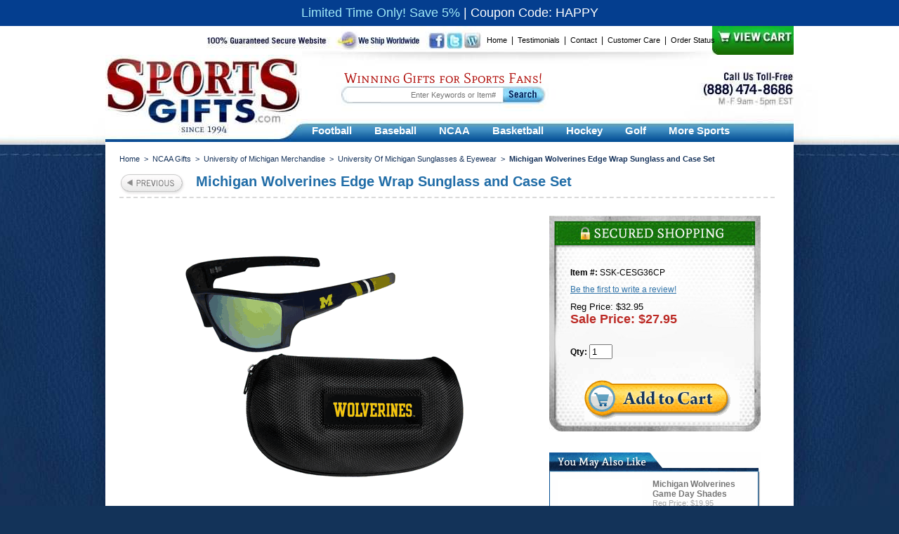

--- FILE ---
content_type: text/html
request_url: https://www.sportsgifts.com/michigan-wolverines-edge-wrap-sunglass-and-case-s.html
body_size: 19964
content:
<!DOCTYPE HTML PUBLIC "-//W3C//DTD HTML 4.01 Transitional//EN">
<html>
<!--************** EY MASTER TEMPLATE v3.0 - This template is property of EYStudios and may not be copied or redistributed**************-->
<head>
<link rel="image_src" href="https://s.turbifycdn.com/aah/sportsgiftsusa/michigan-wolverines-edge-wrap-sunglass-and-case-set-36.gif" />
<meta property="og:image" content="https://s.turbifycdn.com/aah/sportsgiftsusa/michigan-wolverines-edge-wrap-sunglass-and-case-set-36.gif" />

<title>Michigan Wolverines Edge Wrap Sunglass and Case Set</title>
<meta name="Keywords" content="Michigan Wolverines Edge Wrap Sunglass and Case Set, University Of Michigan Sunglasses &amp; Eyewear" />
<meta name="Description" />
<meta name="subject" content="Sports Gifts" />
<meta name="Classification" content="Michigan Wolverines Edge Wrap Sunglass and Case Set Be an icon of edgy style while you're in the stadium cheering your Michigan Wolverines to victory with our polarized wrap sunglasses that feature 100% UVA/UVB rating for maximum UV protection. The light-weight frames are built to last with flex hinges for comfort and durability which make them perfect for driving or just lounging by the pool. The colorful rubber grips on the arms of these fashionable sunglasses make them perfect for someone with an active lifestyle. Comes with a hard case with zippered closure and microfiber interior to protect your shades. The case features the team name printed on the top. Features: Officially licensed College product Licensee: Siskiyou Buckle The polarized lenses have the maximum 100% UVA/UVB protection The polarized lenses have the maximum 100% UVA/UVB protection Comes with a hard case with zipper closure and microfiber interior These shades are perfect for the die-hard Michigan Wolverines fan looking to make a real fashion statement This item is manufactured by Siskiyou Gifts. Shipping (Processing Time + Transit Time): Processing time is approximately 1-3 business days to leave the warehouse plus transit time. Please Note: Returns accepted ONLY if item is defective. " />
<META NAME="Geography" CONTENT="47-32 Austell Place, 4th Floor - Long Island City, NY 11101">
<meta name="google-site-verification" content="VJosRoB4sCKaisSOwA3K5w6r5EsZq_pMVSy5nhC16iI" />
<meta name="google-site-verification" content="VJosRoB4sCKaisSOwA3K5w6r5EsZq_pMVSy5nhC16iI" />
<meta name="google-site-verification" content="VJosRoB4sCKaisSOwA3K5w6r5EsZq_pMVSy5nhC16iI" />
<META NAME="Language" CONTENT="English">
<META HTTP-EQUIV="Expires" CONTENT="never">
<META NAME="Revisit-After" CONTENT="7 Days">
<META NAME="distribution" CONTENT="Global">
<META NAME="Robots" CONTENT="INDEX,FOLLOW">
<META NAME="city" CONTENT="New York">
<META NAME="country" CONTENT="USA">
<META NAME="MSSmartTagsPreventParsing" CONTENT="TRUE">
<META NAME="author" CONTENT="Sports Gifts USA">
<META NAME="Copyright" CONTENT="Sports Gifts USA">
<META NAME="Designer" CONTENT="Sports Gifts USA">
<META NAME="Publisher" CONTENT="Sports Gifts USA">
<link rel="shortcut icon" href="https://sep.turbifycdn.com/ty/cdn/sportsgiftsusa/sgfavicon.ico?t=1768515090&" >
<style type=text/css>
@font-face {  font-family: 'Mate SC';  font-style: normal;  font-weight: 400;  src: local('Mate SC Regular'), local('MateSC-Regular'), url(https://fonts.gstatic.com/s/matesc/v6/hIIBlsrjcPqew75YPwo73w.woff2) format('woff2');  unicode-range: U+0000-00FF, U+0131, U+0152-0153, U+02C6, U+02DA, U+02DC, U+2000-206F, U+2074, U+20AC, U+2212, U+2215;}a,a:active,a:hover,a:visited{font:400 12px arial;color:#3174a9}#PageWrapper,#PageWrapperNL{margin:0 auto;width:980px;text-align:left}#Header,body{text-align:center}.footerList li,.sub-category li{list-style-type:none}html{background:url([data-uri]) repeat-x #133359}body{margin:0 auto;color:#000;font:400 12px arial;background:url(https://cfd7d358a332f6e081d3-f16251c5720d0a86fc2d97121bdf4efc.ssl.cf5.rackcdn.com/sportsgifts/1/ey-bg.jpg) center top no-repeat}img{border:0;display:block}form{margin:0;padding:0}a,a:active,a:visited{text-decoration:underline}a:hover{text-decoration:none}#PageWrapper{background:url([data-uri]) repeat-y #fff}#PageWrapperNL{background-color:#fff}#Header{width:980x;position:relative;z-index:1}.header-links{position:absolute;top:13px;left:543px}.header-links a,.header-links a:visited{font:400 11px arial;color:#000;text-decoration:none}.header-links a:hover{font:400 11px arial;color:#000;text-decoration:underline}.header-links a{:activefont: normal 11px arial;color:#000;text-decoration:none}.searchInput{border:0;color:#969696;font:11px arial;height:20px;padding:0 10px 0 0;position:absolute;text-align:right;top:88px;width:219px;left:347px}.searchSubmit{position:absolute;left:571px;top:90px}#yfc_accessbar{position:absolute!important;font:400 11px arial;left:855px!important;top:20px!important;width:125px!important}#yfc_sub_total_mini,#yfc_total_items_mini{color:#fff}.smb-mc .minicart_c1{width:116px!important}.smb-mc .minicart_c2{widtH:324px!important}.header-natural-text{font-family:'Mate SC',serif;color:#af0d0a;font-size:20px;position:absolute;top:62px;left:340px}#TopDDMenu0,.topNav{left:278px}.topNav{position:absolute;top:132px;width:701px;height:33px}.activeTop,a.rollover,a.rollover:active,a.rollover:hover,a.rollover:visited{font:700 15px arial;display:block;padding:8px 16px 0;height:25px;text-decoration:none;float:left}a.rollover,a.rollover:visited{color:#fff}.activeTop,a.rollover:hover{color:#0d5997!important;background-color:#fff;border-top:1px solid #bdbdbd;border-left:1px solid #bdbdbd;border-right:1px solid #bdbdbd;border-radius:5px 5px 0 0}a.rollover:active{color:#fff}#TopDDMenu1{left:367px}#TopDDMenu2{left:460px;width:618px!important}#TopDDMenu3{left:532px}#TopDDMenu4{left:638px}#TopDDMenu5{left:722px}#TopDDMenu6{left:784px;width:179px!important}.ddList{margin:0;padding:0 10px}.dropdownLink a,.dropdownLink a:visited{font:700 14px arial;color:#000;text-decoration:none}.dropdownLink a:hover{font:700 14px arial;color:#000;text-decoration:underline}.dropdownLink a:active{font:700 14px arial;color:#000;text-decoration:none}.ddLink a,.ddLink a:active,.ddLink a:hover,.ddLink a:visited{font:400 11px arial;text-decoration:none}.topDDMenus{z-index:999;display:none;position:absolute;width:340px;background:url([data-uri]) center top no-repeat #fff;border-left:1px solid #bdbdbd;border-right:1px solid #bdbdbd;border-bottom:1px solid #bdbdbd;top:165px;border-radius:0 0 5px 5px}.ddLink{padding:5px 0;border-top:1px solid #ccc}.ddLink a,.ddLink a:visited{color:#095092}.ddLink a:hover{color:#609aca}.ddLink a:active{color:#095092}#LeftColumn{width:171px;float:left}.catNav{background:url([data-uri]) repeat-y}.main-category-list,.sub-category{margin:0;padding:0}.main-category-list li{background:url(https://cfd7d358a332f6e081d3-f16251c5720d0a86fc2d97121bdf4efc.ssl.cf5.rackcdn.com/sportsgifts/1/ey-left-nav-bg.jpg) no-repeat;padding:6px 0 5px 22px;border-top:1px solid #811e21;list-style-type:none}.main-category-list li:first-child{border-top:0!important}.main-category-list li.selected,.main-category-list li:hover{background:url(https://cfd7d358a332f6e081d3-f16251c5720d0a86fc2d97121bdf4efc.ssl.cf5.rackcdn.com/sportsgifts/1/ey-left-nav-bg.jpg) 0 -30px no-repeat;padding:6px 0 5px 22px;border-top:1px solid #811e2}.main-category-list li.selected div a,.main-category-list li.selected div a:visited,.main-category-list li:hover div a,.main-category-list li:hover div a:visited{font:700 14px arial;color:#fff;text-decoration:none}.main-category-list li.selected div a:hover,.main-category-list li:hover div a:hover{font:700 14px arial;color:#fff;text-decoration:underline}.main-category-list li.selected div a:active,.main-category-list li:hover div a:active{font:700 14px arial;color:#fff;text-decoration:none}.sub-category li{background:0 0!important;border:0!important;padding:0 5px 3px 16px!important}.sub-category li div a,.sub-category li div a:visited{text-decoration:none;font:400 11px arial!important;color:#185ea4!important}.sub-category li div a:hover{text-decoration:underline;font:400 11px arial!important;color:#185ea4!important}.sub-category li div a:active{text-decoration:none;font:400 11px arial!important;color:#185ea4!important}.main-category-list li div a,.main-category-list li div a:visited{font:700 14px arial;color:#6a95b7;text-decoration:none}.main-category-list li div a:hover{font:700 14px arial;color:#6a95b7;text-decoration:underline}.main-category-list li div a:active{font:700 14px arial;color:#6a95b7;text-decoration:none}.eyBreadcrumbs,.eyBreadcrumbs a:active,.eyBreadcrumbs a:hover{font:400 11px arial;color:#15325a}#RightColumn{width:799px;margin-left:10px;float:right;background-color:#fff;text-align:left}.eyBreadcrumbs{margin:18px 0 0 20px}.eyBreadcrumbs a,.eyBreadcrumbs a:visited{font:400 11px arial;color:#15325a;text-decoration:none}.eyBreadcrumbs a:hover{text-decoration:underline}.eyBreadcrumbs a:active{text-decoration:none}.lastCrumb{font:700 11px arial;color:#15325a}.eyTitle,.eyTitleItem{border-bottom:2px dashed #dadada;color:#216da7;font:700 20px arial;padding:0 0 10px;margin:15px 0 25px 20px}.eyTitle{width:773px}.eyTitleItem{width:933px}.hp-contents-container{position:relative;width:175px;display:block;float:left;margin:0 10px 0 0}.hp-contents-container a,.hp-contents-container a:visited{font:400 14px arial;color:#000;text-decoration:none}.hp-contents-container a:hover{font:400 14px arial;color:#000;text-decoration:underline}.hp-contents-container a:active{font:400 14px arial;color:#000;text-decoration:none}#hp-contents-container-1{margin:0 10px 0 35px}.hp-contents{left:17px;position:absolute;text-align:left;top:78px}.contenstName a:visited,.contentsName a{font:700 12px arial;color:#777;text-decoration:none}.contentsName a:hover{font:700 12px arial;color:#777;text-decoration:underline}.contentsName a:active{font:700 12px arial;color:#777;text-decoration:none}.contentsRegPrice{font:400 11px arial;color:#a7a7a7}.contentsSalePrice{font:700 12px arial;color:#bc2b26}.featuredItemTable{background:url(https://cfd7d358a332f6e081d3-f16251c5720d0a86fc2d97121bdf4efc.ssl.cf5.rackcdn.com/sportsgifts/1/ey-featured-item-box.jpg) center top no-repeat;height:219px}.fib-container{padding:47px 0 0 3px}.fib-title a,.fib-title a:visited{font:700 16px arial;color:#08254d;text-decoration:none}.fib-title a:hover{font:700 16px arial;color:#08254d;text-decoration:underline}.fib-title a:active{font:700 16px arial;color:#08254d;text-decoration:none}.fib-price{margin:10px 0 0}.fib-price .contentsRegPrice{font:400 12px arial}.fib-price .contentsSalePrice{font:700 15px arial}.fib-description{font:400 12px arial;margin:7px 0 0}.social-media{margin:20px 0 0}.item-description-container{background:url([data-uri]) repeat-y;font:400 13px arial;width:525px}.thedescription{width:485px;text-align:left;padding:10px 0 0}p{margin:0}.item-description{margin:20px 0 0}.rec-viewed{margin:30px 0 0}.item-order-bg{background:url([data-uri]) repeat-y;width:301px}#item-order-top{background:url(https://cfd7d358a332f6e081d3-f16251c5720d0a86fc2d97121bdf4efc.ssl.cf5.rackcdn.com/sportsgifts/1/ey-orderbox-top.jpg) no-repeat}#item-order-bottom{padding-bottom:15px;background:url(https://cfd7d358a332f6e081d3-f16251c5720d0a86fc2d97121bdf4efc.ssl.cf5.rackcdn.com/sportsgifts/1/ey-orderbox-bottom.jpg) 0 bottom no-repeat}.item-order{background:url(https://cfd7d358a332f6e081d3-f16251c5720d0a86fc2d97121bdf4efc.ssl.cf5.rackcdn.com/sportsgifts/1/ey-order-box-bg.jpg) no-repeat;height:323px;width:301px}.item-code{font:400 12px arial;padding:74px 0 0 30px}.item-options{padding:0 0 0 30px;font:700 12px arial}.item-options select{width:150px;margin:0 0 0 8px}.item-price{padding:13px 0 0 30px}.item-price .contentsRegPrice{font:400 13px arial;color:#000}.item-price .contentsSalePrice{font:700 18px arial}.item-quantity{font:400 12px arial;padding:25px 0 0 30px}.out-of-stock-text{font:700 14px arial;color:#000;width:200px}.item-cross-sell{margin:30px 0 0}.item-cross-sell-container{background:url([data-uri]) repeat-y;width:300px}.recentTD{padding:0 10px}#RightColumnNL{width:980px;background-color:#fff}#Footer{clear:both;width:980px;background-color:#133359}.newsletter{position:relative}.newsInput{border:0;color:#959595;font:400 11px arial;height:20px;left:544px;position:absolute;top:6px;width:220px}.newsSubmit{position:absolute;top:8px;left:771px}.footerTable{background:url(https://cfd7d358a332f6e081d3-f16251c5720d0a86fc2d97121bdf4efc.ssl.cf5.rackcdn.com/sportsgifts/1/ey-footer-full-bg.png) center top no-repeat;height:114px}.footerHeading{font:700 12px arial;color:#000;padding:3px 0 0}.footerList{margin:12px 0 0;padding:0;line-height:12px}.footerList li a,.footerList li a:visited{font:400 11px arial;color:#c3c3c1;text-decoration:none}.footerList li a:hover{font:400 11px arial;color:#c3c3c1;text-decoration:underline}.footerList li a:active{font:400 11px arial;color:#c3c3c1;text-decoration:none}.footer-bottom{position:relative;width:915px;margin:0 30px}.copyright{position:absolute;top:14px;left:20px;font:400 11px/13px arial;color:#000}.copyright a{font:400 11px arial;color:#000;text-decoration:underline}.copyright a:hover{font:400 11px arial;color:#000;text-decoration:none}.final-text{color:#fff;font:400 11px arial;margin:20px auto 40px;width:900px}</style><map name="ey-header-1">
<area shape="rect" coords="460,10,482,32" href="https://www.facebook.com/pages/Sports-Gifts/1501537576765460" target="_blank">
<area shape="rect" coords="486,9,507,34" href="https://www.twitter.com/sports__gifts" target="_blank">
<area shape="rect" coords="864,3,977,25" href="https://order.store.turbify.net/sportsgiftsusa/cgi-bin/wg-order?sportsgiftsusa" target="_blank">
</map>
<map name="ey-header-2">
<area shape="rect" coords="0,2,286,90" href="index.html" target="">
</map>
<map name="ey-header-3">
<area shape="rect" coords="43,1,254,26" href="index.html" target="">
</map>
<map name="ey-footer-logos-2024">
<area shape="rect" coords="58,53,210,148" href="https://www.futurememories.com/" target="_blank">
<area shape="rect" coords="212,54,373,145" href="https://www.findcostume.com/" target="_blank">
<area shape="rect" coords="378,55,517,150" href="https://www.sportsgifts.com" target="_blank">
<area shape="rect" coords="525,58,699,152" href="https://www.eatgourmet.com/" target="_blank">
<area shape="rect" coords="708,55,920,151" href="https://www.babygiftusa.com/" target="_blank">
</map>

<meta name="msvalidate.01" content="31685F7E6AEDBD39E6893AEB63971C89" />
<!-- Facebook Pixel Code -->
<script>
!function(f,b,e,v,n,t,s){if(f.fbq)return;n=f.fbq=function(){n.callMethod?
n.callMethod.apply(n,arguments):n.queue.push(arguments)};if(!f._fbq)f._fbq=n;
n.push=n;n.loaded=!0;n.version='2.0';n.queue=[];t=b.createElement(e);t.async=!0;
t.src=v;s=b.getElementsByTagName(e)[0];s.parentNode.insertBefore(t,s)}(window,
document,'script','https://connect.facebook.net/en_US/fbevents.js');
fbq('init', '300408023749958'); // Insert your pixel ID here.
fbq('track', 'PageView');
</script>
<noscript><img height="1" width="1" style="display:none"
src="https://www.facebook.com/tr?id=300408023749958&ev=PageView&noscript=1"
/></noscript>
<!-- DO NOT MODIFY -->
<!-- End Facebook Pixel Code -->
<script type="text/javascript" async src="https://yahoo-static.remarkety.com/yahoowebtracking/webtrackingjs/RID/raBWMRXJ"></script>
<!-- Google tag (gtag.js) -->
<script async src="https://www.googletagmanager.com/gtag/js?id=G-E5Z5YLKRJY"></script>
<script>
  window.dataLayer = window.dataLayer || [];
  function gtag(){dataLayer.push(arguments);}
  gtag('js', new Date());

  gtag('config', 'G-E5Z5YLKRJY');
</script>

<!-- Global site tag (gtag.js) - Google Ads: G-E5Z5YLKRJY -->
<script async src="https://www.googletagmanager.com/gtag/js?id=G-E5Z5YLKRJY"></script>
<script>
  window.dataLayer = window.dataLayer || [];
  function gtag(){dataLayer.push(arguments);}
  gtag('set', 'linker', {
    'domains': ['www.sportsgifts.com','order.store.turbify.net'],
    'accept_incoming': true,
    'decorate_forms': true
  });
  gtag('js', new Date());

  gtag('config', 'G-E5Z5YLKRJY');
</script>

<!-- Google Tag Manager -->
<script>(function(w,d,s,l,i){w[l]=w[l]||[];w[l].push({'gtm.start':
new Date().getTime(),event:'gtm.js'});var f=d.getElementsByTagName(s)[0],
j=d.createElement(s),dl=l!='dataLayer'?'&l='+l:'';j.async=true;j.src=
'https://www.googletagmanager.com/gtm.js?id='+i+dl;f.parentNode.insertBefore(j,f);
})(window,document,'script','dataLayer','GTM-KJXKFN4J');</script>
<!-- End Google Tag Manager --></head><body><div class="promo-bar"><div style="font-size:18px;padding:8px 0;background-color:#043E8F">
		<span style="color:#ffffff"></span><span style="color: #A0E9F8"> Limited Time Only! Save 5%</span>
		<span style="color:#ffffff">  | </span><span style="color: #ffffff">Coupon Code: HAPPY</a></span>
	</div>
</div><div id="PageWrapperNL">
<!--************** HEADER **************-->
<div id="Header"><img src="https://cfd7d358a332f6e081d3-f16251c5720d0a86fc2d97121bdf4efc.ssl.cf5.rackcdn.com/sportsgifts/1/ey-header-1.jpg" border="0" alt="" usemap="#ey-header-1" onmouseover="hideAllElement();"><img src="https://cfd7d358a332f6e081d3-f16251c5720d0a86fc2d97121bdf4efc.ssl.cf5.rackcdn.com/sportsgifts/1/ey-header-2.jpg" border="0" alt="" usemap="#ey-header-2" onmouseover="hideAllElement();">
<img src="https://cfd7d358a332f6e081d3-f16251c5720d0a86fc2d97121bdf4efc.ssl.cf5.rackcdn.com/sportsgifts/1/ey-header-3.jpg" border="0" alt="" usemap="#ey-header-3"><div class="header-links"><a href="https://www.sportsgifts.com">Home</a>&nbsp;&nbsp;|&nbsp;&nbsp;<a href="testimonials.html">Testimonials</a>&nbsp;&nbsp;|&nbsp;&nbsp;<a href="contact.html">Contact</a>&nbsp;&nbsp;|&nbsp;&nbsp;<a href="information.html">Customer Care</a>&nbsp;&nbsp;|&nbsp;&nbsp;<a href="order-status.html" target="_blank">Order Status</a></div>
<form id="form" name="form" method="get" action="search-results.html">
<input type="hidden" value="sportsgiftsusa" name="catalog"><input class="searchInput ysw-search-instant-search-input" placeholder="Enter Keywords or Item#"  name="query"><input class="searchSubmit" type="image" border="0" name="image2" alt="Submit" topname="Submit" delay="ey-search-submit.png">
</form>

<script>(function(w,d,t,r,u){var f,n,i;w[u]=w[u]||[],f=function(){var o={ti:"4041584"};o.q=w[u],w[u]=new UET(o),w[u].push("pageLoad")},n=d.createElement(t),n.src=r,n.async=1,n.onload=n.onreadystatechange=function(){var s=this.readyState;s&&s!=="loaded"&&s!=="complete"||(f(),n.onload=n.onreadystatechange=null)},i=d.getElementsByTagName(t)[0],i.parentNode.insertBefore(n,i)})(window,document,"script","//bat.bing.com/bat.js","uetq");</script><div class="header-natural-text">Winning Gifts for Sports Fans!</div><div class="topNav"><a class="rollover" id="rollover-0" href="football-gifts.html" onmouseover="var div; if (document.getElementById('TopDDMenu0')) {div = document.getElementById('TopDDMenu0'); showElement(div);$('.rollover').removeClass('activeTop');$('#rollover-0').addClass('activeTop');} else {$('.rollover').removeClass('activeTop');$('#rollover-0').addClass('activeTop'); hideAllElement();}"/>Football </a><a class="rollover" id="rollover-1" href="baseball-gifts.html" onmouseover="var div; if (document.getElementById('TopDDMenu1')) {div = document.getElementById('TopDDMenu1'); showElement(div);$('.rollover').removeClass('activeTop');$('#rollover-1').addClass('activeTop');} else {$('.rollover').removeClass('activeTop');$('#rollover-1').addClass('activeTop'); hideAllElement();}"/>Baseball </a><a class="rollover" id="rollover-2" href="ncaa-gifts.html" onmouseover="var div; if (document.getElementById('TopDDMenu2')) {div = document.getElementById('TopDDMenu2'); showElement(div);$('.rollover').removeClass('activeTop');$('#rollover-2').addClass('activeTop');} else {$('.rollover').removeClass('activeTop');$('#rollover-2').addClass('activeTop'); hideAllElement();}"/>NCAA </a><a class="rollover" id="rollover-3" href="basketball-gifts.html" onmouseover="var div; if (document.getElementById('TopDDMenu3')) {div = document.getElementById('TopDDMenu3'); showElement(div);$('.rollover').removeClass('activeTop');$('#rollover-3').addClass('activeTop');} else {$('.rollover').removeClass('activeTop');$('#rollover-3').addClass('activeTop'); hideAllElement();}"/>Basketball </a><a class="rollover" id="rollover-4" href="hockey-gifts.html" onmouseover="var div; if (document.getElementById('TopDDMenu4')) {div = document.getElementById('TopDDMenu4'); showElement(div);$('.rollover').removeClass('activeTop');$('#rollover-4').addClass('activeTop');} else {$('.rollover').removeClass('activeTop');$('#rollover-4').addClass('activeTop'); hideAllElement();}"/>Hockey </a><a class="rollover" id="rollover-5" href="golf-gifts.html" onmouseover="var div; if (document.getElementById('TopDDMenu5')) {div = document.getElementById('TopDDMenu5'); showElement(div);$('.rollover').removeClass('activeTop');$('#rollover-5').addClass('activeTop');} else {$('.rollover').removeClass('activeTop');$('#rollover-5').addClass('activeTop'); hideAllElement();}"/>Golf </a><a class="rollover" id="rollover-6" href="more-sports.html" onmouseover="var div; if (document.getElementById('TopDDMenu6')) {div = document.getElementById('TopDDMenu6'); showElement(div);$('.rollover').removeClass('activeTop');$('#rollover-6').addClass('activeTop');} else {$('.rollover').removeClass('activeTop');$('#rollover-6').addClass('activeTop'); hideAllElement();}"/>More Sports</a></div><div class="topDDMenus" id="TopDDMenu0" onmouseout="if (mouseLeaves(this, event)) {hideElement(this);}"><table border="0" align="elft" cellspacing="0" cellpadding="0" width="100%"><tr><td width="6"></td><td align="center" valign="top"><div class="ddLink"><a href="arizona-cardinals-merchandise.html">Arizona Cardinals </a></div></td><td align="middle" width="15"><img src="https://sep.turbifycdn.com/ca/Img/trans_1x1.gif" height="1" width="1" border="0" /></td><td align="center" valign="top"><div class="ddLink"><a href="atlanta-falcons-merchandise.html">Atlanta Falcons </a></div></td><td width="6"></td></tr><tr><td width="6"></td><td align="center" valign="top"><div class="ddLink"><a href="balitmore-ravens-merchandise.html">Baltimore Ravens </a></div></td><td align="middle" width="15"><img src="https://sep.turbifycdn.com/ca/Img/trans_1x1.gif" height="1" width="1" border="0" /></td><td align="center" valign="top"><div class="ddLink"><a href="buffalo-bills-merchandise.html">Buffalo Bills </a></div></td><td width="6"></td></tr><tr><td width="6"></td><td align="center" valign="top"><div class="ddLink"><a href="carolina-panthers-merchandise.html">Carolina Panthers </a></div></td><td align="middle" width="15"><img src="https://sep.turbifycdn.com/ca/Img/trans_1x1.gif" height="1" width="1" border="0" /></td><td align="center" valign="top"><div class="ddLink"><a href="chicago-bears-merchandise.html">Chicago Bears </a></div></td><td width="6"></td></tr><tr><td width="6"></td><td align="center" valign="top"><div class="ddLink"><a href="cincinnati-bengals-merchandise.html">Cincinnati Bengals </a></div></td><td align="middle" width="15"><img src="https://sep.turbifycdn.com/ca/Img/trans_1x1.gif" height="1" width="1" border="0" /></td><td align="center" valign="top"><div class="ddLink"><a href="cleveland-browns-merchandise.html">Cleveland Browns </a></div></td><td width="6"></td></tr><tr><td width="6"></td><td align="center" valign="top"><div class="ddLink"><a href="dallas-cowboys-merchandise.html">Dallas Cowboys </a></div></td><td align="middle" width="15"><img src="https://sep.turbifycdn.com/ca/Img/trans_1x1.gif" height="1" width="1" border="0" /></td><td align="center" valign="top"><div class="ddLink"><a href="denver-broncos-merchandise.html">Denver Broncos </a></div></td><td width="6"></td></tr><tr><td width="6"></td><td align="center" valign="top"><div class="ddLink"><a href="detroit-lions-merchandise.html">Detroit Lions </a></div></td><td align="middle" width="15"><img src="https://sep.turbifycdn.com/ca/Img/trans_1x1.gif" height="1" width="1" border="0" /></td><td align="center" valign="top"><div class="ddLink"><a href="green-bay-packers-merchandise.html">Green Bay Packers </a></div></td><td width="6"></td></tr><tr><td width="6"></td><td align="center" valign="top"><div class="ddLink"><a href="houston-oilers-merchandise.html">Houston Oilers </a></div></td><td align="middle" width="15"><img src="https://sep.turbifycdn.com/ca/Img/trans_1x1.gif" height="1" width="1" border="0" /></td><td align="center" valign="top"><div class="ddLink"><a href="houston-texans-merchandise.html">Houston Texans </a></div></td><td width="6"></td></tr><tr><td width="6"></td><td align="center" valign="top"><div class="ddLink"><a href="indianapolis-colts-merchandise.html">Indianapolis Colts </a></div></td><td align="middle" width="15"><img src="https://sep.turbifycdn.com/ca/Img/trans_1x1.gif" height="1" width="1" border="0" /></td><td align="center" valign="top"><div class="ddLink"><a href="jacksonville-jaguars-merchandise.html">Jacksonville Jaguars </a></div></td><td width="6"></td></tr><tr><td width="6"></td><td align="center" valign="top"><div class="ddLink"><a href="kansas-city-chiefs-merchandise.html">Kansas City Chiefs </a></div></td><td align="middle" width="15"><img src="https://sep.turbifycdn.com/ca/Img/trans_1x1.gif" height="1" width="1" border="0" /></td><td align="center" valign="top"><div class="ddLink"><a href="las-vegas-raiders-merchandise.html">Las Vegas Raiders </a></div></td><td width="6"></td></tr><tr><td width="6"></td><td align="center" valign="top"><div class="ddLink"><a href="los-angeles-rams-merchandise.html">Los Angeles Rams </a></div></td><td align="middle" width="15"><img src="https://sep.turbifycdn.com/ca/Img/trans_1x1.gif" height="1" width="1" border="0" /></td><td align="center" valign="top"><div class="ddLink"><a href="miami-dolphins-merchandise.html">Miami Dolphins </a></div></td><td width="6"></td></tr><tr><td width="6"></td><td align="center" valign="top"><div class="ddLink"><a href="minnesota-vikings-merchandise.html">Minnesota Vikings </a></div></td><td align="middle" width="15"><img src="https://sep.turbifycdn.com/ca/Img/trans_1x1.gif" height="1" width="1" border="0" /></td><td align="center" valign="top"><div class="ddLink"><a href="new-england-patriots-merchandise.html">New England Patriots </a></div></td><td width="6"></td></tr><tr><td width="6"></td><td align="center" valign="top"><div class="ddLink"><a href="new-orleans-saints-merchandise.html">New Orleans Saints </a></div></td><td align="middle" width="15"><img src="https://sep.turbifycdn.com/ca/Img/trans_1x1.gif" height="1" width="1" border="0" /></td><td align="center" valign="top"><div class="ddLink"><a href="new-york-giants-merchandise.html">New York Giants </a></div></td><td width="6"></td></tr><tr><td width="6"></td><td align="center" valign="top"><div class="ddLink"><a href="new-york-jets-merchandise.html">New York Jets </a></div></td><td align="middle" width="15"><img src="https://sep.turbifycdn.com/ca/Img/trans_1x1.gif" height="1" width="1" border="0" /></td><td align="center" valign="top"><div class="ddLink"><a href="oakland-raiders-merchandise.html">Oakland Raiders </a></div></td><td width="6"></td></tr><tr><td width="6"></td><td align="center" valign="top"><div class="ddLink"><a href="philadelphia-eagles-merchandise.html">Philadelphia Eagles </a></div></td><td align="middle" width="15"><img src="https://sep.turbifycdn.com/ca/Img/trans_1x1.gif" height="1" width="1" border="0" /></td><td align="center" valign="top"><div class="ddLink"><a href="pittsburgh-steelers-merchandise.html">Pittsburgh Steelers </a></div></td><td width="6"></td></tr><tr><td width="6"></td><td align="center" valign="top"><div class="ddLink"><a href="san-diego-chargers-merchandise.html">Los Angeles Chargers </a></div></td><td align="middle" width="15"><img src="https://sep.turbifycdn.com/ca/Img/trans_1x1.gif" height="1" width="1" border="0" /></td><td align="center" valign="top"><div class="ddLink"><a href="san-francisco-49ers-merchandise.html">San Francisco 49ers </a></div></td><td width="6"></td></tr><tr><td width="6"></td><td align="center" valign="top"><div class="ddLink"><a href="seattle-seahawks-merchandise.html">Seattle Seahawks </a></div></td><td align="middle" width="15"><img src="https://sep.turbifycdn.com/ca/Img/trans_1x1.gif" height="1" width="1" border="0" /></td><td align="center" valign="top"><div class="ddLink"><a href="tampa-bay-buccaneers-merchandise.html">Tampa Bay Buccaneers </a></div></td><td width="6"></td></tr><tr><td width="6"></td><td align="center" valign="top"><div class="ddLink"><a href="tennessee-titans-merchandise.html">Tennessee Titans </a></div></td><td align="middle" width="15"><img src="https://sep.turbifycdn.com/ca/Img/trans_1x1.gif" height="1" width="1" border="0" /></td><td align="center" valign="top"><div class="ddLink"><a href="washington-commanders-merchandise.html">Washington Commanders </a></div></td><td width="6"></td></tr><tr><td width="6"></td><td align="center" valign="top"><div class="ddLink"><a href="washington-football-team-merchandise.html">Washington Football Team </a></div></td><td align="middle" width="15"><img src="https://sep.turbifycdn.com/ca/Img/trans_1x1.gif" height="1" width="1" border="0" /></td><td align="center" valign="top"><div class="ddLink"><a href="washington-redskins-merchandise.html">Washington Redskins </a></div></td><td width="6"></td></tr><tr><td width="6"></td><td align="center" valign="top"><div class="ddLink"><a href="super-bowl-tailgating-accessories.html">Super Bowl Tailgating Accessories</a></div></td><td align="middle" width="15"><img src="https://sep.turbifycdn.com/ca/Img/trans_1x1.gif" height="1" width="1" border="0" /></td><td align="center" valign="top"><div class="ddLink"><a href="super-bowl-kitchen-gifts.html">Super Bowl Kitchen Gifts</a></div></td><td width="6"></td></tr><tr><td width="6"></td><td align="center" valign="top"><div class="ddLink"><a href="nfl-toys---games.html">NFL Toys & Games</a></div></td><td align="middle" width="15"><img src="https://sep.turbifycdn.com/ca/Img/trans_1x1.gif" height="1" width="1" border="0" /></td><td align="center" valign="top"><div class="ddLink"><a href="elfoga.html">Electric Football Games</a></div></td><td width="6"></td></tr><tr><td width="6"></td><td align="center" valign="top"><div class="ddLink"><a href="nfl-snack-helmets.html">NFL Snack Helmets</a></div></td><td align="middle" width="15"><img src="https://sep.turbifycdn.com/ca/Img/trans_1x1.gif" height="1" width="1" border="0" /></td><td align="center" valign="top"><div class="ddLink"><a href="football-cufflinks.html">Football Cufflinks</a></div></td><td width="6"></td></tr></table></div><div class="topDDMenus" id="TopDDMenu1" onmouseout="if (mouseLeaves(this, event)) {hideElement(this);}"><table border="0" align="elft" cellspacing="0" cellpadding="0" width="100%"><tr><td width="6"></td><td align="center" valign="top"><div class="ddLink"><a href="arizona-diamondbacks-merchandise.html">Arizona Diamondbacks </a></div></td><td align="middle" width="15"><img src="https://sep.turbifycdn.com/ca/Img/trans_1x1.gif" height="1" width="1" border="0" /></td><td align="center" valign="top"><div class="ddLink"><a href="atlanta-braves-merchandise.html">Atlanta Braves </a></div></td><td width="6"></td></tr><tr><td width="6"></td><td align="center" valign="top"><div class="ddLink"><a href="boston-braves-merchandise.html">Boston Braves </a></div></td><td align="middle" width="15"><img src="https://sep.turbifycdn.com/ca/Img/trans_1x1.gif" height="1" width="1" border="0" /></td><td align="center" valign="top"><div class="ddLink"><a href="balitmore-orioles-merchandise.html">Baltimore Orioles </a></div></td><td width="6"></td></tr><tr><td width="6"></td><td align="center" valign="top"><div class="ddLink"><a href="boston-red-sox-merchandise.html">Boston Red Sox </a></div></td><td align="middle" width="15"><img src="https://sep.turbifycdn.com/ca/Img/trans_1x1.gif" height="1" width="1" border="0" /></td><td align="center" valign="top"><div class="ddLink"><a href="brooklyn-dodgers-merchandise.html">Brooklyn Dodgers </a></div></td><td width="6"></td></tr><tr><td width="6"></td><td align="center" valign="top"><div class="ddLink"><a href="chicago-cubs-merchandise.html">Chicago Cubs </a></div></td><td align="middle" width="15"><img src="https://sep.turbifycdn.com/ca/Img/trans_1x1.gif" height="1" width="1" border="0" /></td><td align="center" valign="top"><div class="ddLink"><a href="chicago-white-sox-merchandise.html">Chicago White Sox </a></div></td><td width="6"></td></tr><tr><td width="6"></td><td align="center" valign="top"><div class="ddLink"><a href="cincinnati-reds-merchandise.html">Cincinnati Reds </a></div></td><td align="middle" width="15"><img src="https://sep.turbifycdn.com/ca/Img/trans_1x1.gif" height="1" width="1" border="0" /></td><td align="center" valign="top"><div class="ddLink"><a href="cleveland-guardians-merchandise.html">Cleveland Guardians </a></div></td><td width="6"></td></tr><tr><td width="6"></td><td align="center" valign="top"><div class="ddLink"><a href="cleveland-indians-merchandise.html">Cleveland Indians </a></div></td><td align="middle" width="15"><img src="https://sep.turbifycdn.com/ca/Img/trans_1x1.gif" height="1" width="1" border="0" /></td><td align="center" valign="top"><div class="ddLink"><a href="colorado-rockies-merchandise.html">Colorado Rockies </a></div></td><td width="6"></td></tr><tr><td width="6"></td><td align="center" valign="top"><div class="ddLink"><a href="detroit-tigers-merchandise.html">Detroit Tigers </a></div></td><td align="middle" width="15"><img src="https://sep.turbifycdn.com/ca/Img/trans_1x1.gif" height="1" width="1" border="0" /></td><td align="center" valign="top"><div class="ddLink"><a href="houston-astros-merchandise.html">Houston Astros </a></div></td><td width="6"></td></tr><tr><td width="6"></td><td align="center" valign="top"><div class="ddLink"><a href="kansas-city-royals-merchandise.html">Kansas City Royals </a></div></td><td align="middle" width="15"><img src="https://sep.turbifycdn.com/ca/Img/trans_1x1.gif" height="1" width="1" border="0" /></td><td align="center" valign="top"><div class="ddLink"><a href="los-angeles-angels-of-anaheim-merchandise.html">Los Angeles Angels of Anaheim </a></div></td><td width="6"></td></tr><tr><td width="6"></td><td align="center" valign="top"><div class="ddLink"><a href="los-angeles-dodgers-merchandise.html">Los Angeles Dodgers </a></div></td><td align="middle" width="15"><img src="https://sep.turbifycdn.com/ca/Img/trans_1x1.gif" height="1" width="1" border="0" /></td><td align="center" valign="top"><div class="ddLink"><a href="miami-marlins-merchandise.html">Miami Marlins </a></div></td><td width="6"></td></tr><tr><td width="6"></td><td align="center" valign="top"><div class="ddLink"><a href="milwaukee-brewers-merchandise.html">Milwaukee Brewers </a></div></td><td align="middle" width="15"><img src="https://sep.turbifycdn.com/ca/Img/trans_1x1.gif" height="1" width="1" border="0" /></td><td align="center" valign="top"><div class="ddLink"><a href="minnesota-twins-merchandise.html">Minnesota Twins </a></div></td><td width="6"></td></tr><tr><td width="6"></td><td align="center" valign="top"><div class="ddLink"><a href="montreal-expos-merchandise.html">Montreal Expos </a></div></td><td align="middle" width="15"><img src="https://sep.turbifycdn.com/ca/Img/trans_1x1.gif" height="1" width="1" border="0" /></td><td align="center" valign="top"><div class="ddLink"><a href="new-york-mets-merchandise.html">New York Mets </a></div></td><td width="6"></td></tr><tr><td width="6"></td><td align="center" valign="top"><div class="ddLink"><a href="new-york-yankees-merchandise.html">New York Yankees </a></div></td><td align="middle" width="15"><img src="https://sep.turbifycdn.com/ca/Img/trans_1x1.gif" height="1" width="1" border="0" /></td><td align="center" valign="top"><div class="ddLink"><a href="oakland-athletics-merchandise.html">Oakland Athletics </a></div></td><td width="6"></td></tr><tr><td width="6"></td><td align="center" valign="top"><div class="ddLink"><a href="philadelphia-athletics-merchandise.html">Philadelphia Athletics </a></div></td><td align="middle" width="15"><img src="https://sep.turbifycdn.com/ca/Img/trans_1x1.gif" height="1" width="1" border="0" /></td><td align="center" valign="top"><div class="ddLink"><a href="philadelphia-phillies-merchandise.html">Philadelphia Phillies </a></div></td><td width="6"></td></tr><tr><td width="6"></td><td align="center" valign="top"><div class="ddLink"><a href="pittsburgh-pirates-merchandise.html">Pittsburgh Pirates </a></div></td><td align="middle" width="15"><img src="https://sep.turbifycdn.com/ca/Img/trans_1x1.gif" height="1" width="1" border="0" /></td><td align="center" valign="top"><div class="ddLink"><a href="san-diego-padres-merchandise.html">San Diego Padres </a></div></td><td width="6"></td></tr><tr><td width="6"></td><td align="center" valign="top"><div class="ddLink"><a href="san-francisco-giants-merchandise.html">San Francisco Giants </a></div></td><td align="middle" width="15"><img src="https://sep.turbifycdn.com/ca/Img/trans_1x1.gif" height="1" width="1" border="0" /></td><td align="center" valign="top"><div class="ddLink"><a href="seattle-mariners-merchandise.html">Seattle Mariners </a></div></td><td width="6"></td></tr><tr><td width="6"></td><td align="center" valign="top"><div class="ddLink"><a href="st-louis-cardinals-merchandise.html">St. Louis Cardinals </a></div></td><td align="middle" width="15"><img src="https://sep.turbifycdn.com/ca/Img/trans_1x1.gif" height="1" width="1" border="0" /></td><td align="center" valign="top"><div class="ddLink"><a href="tampa-bay-rays-merchandise.html">Tampa Bay Rays </a></div></td><td width="6"></td></tr><tr><td width="6"></td><td align="center" valign="top"><div class="ddLink"><a href="texas-rangers-merchandise.html">Texas Rangers </a></div></td><td align="middle" width="15"><img src="https://sep.turbifycdn.com/ca/Img/trans_1x1.gif" height="1" width="1" border="0" /></td><td align="center" valign="top"><div class="ddLink"><a href="toronto-blue-jays-merchandise.html">Toronto Blue Jays </a></div></td><td width="6"></td></tr><tr><td width="6"></td><td align="center" valign="top"><div class="ddLink"><a href="washington-nationals-merchandise.html">Washington Nationals </a></div></td><td align="middle" width="15"><img src="https://sep.turbifycdn.com/ca/Img/trans_1x1.gif" height="1" width="1" border="0" /></td><td align="center" valign="top"><div class="ddLink"><a href="minor-league-baseball-merchandise.html">Minor League Baseball </a></div></td><td width="6"></td></tr><tr><td width="6"></td><td align="center" valign="top"><div class="ddLink"><a href="baseball-memorabilia.html">Baseball Memorabilia</a></div></td><td align="middle" width="15"><img src="https://sep.turbifycdn.com/ca/Img/trans_1x1.gif" height="1" width="1" border="0" /></td><td align="center" valign="top"><div class="ddLink"><a href="baseball-cufflinks.html">Baseball Cufflinks</a></div></td><td width="6"></td></tr><tr><td width="6"></td><td align="center" valign="top"><div class="ddLink"><a href="mlb-toys---games.html">MLB Toys & Games</a></div></td><td width="6"></td></tr></table></div><div class="topDDMenus" id="TopDDMenu2" onmouseout="if (mouseLeaves(this, event)) {hideElement(this);}"><table border="0" align="elft" cellspacing="0" cellpadding="0" width="100%"><tr><td width="6"></td><td align="center" valign="top"><div class="ddLink"><a href="university-of-alabama-merchandise.html"> of Alabama </a></div></td><td align="middle" width="15"><img src="https://sep.turbifycdn.com/ca/Img/trans_1x1.gif" height="1" width="1" border="0" /></td><td align="center" valign="top"><div class="ddLink"><a href="alabama-state-university-merchandise.html">Alabama State  </a></div></td><td align="middle" width="15"><img src="https://sep.turbifycdn.com/ca/Img/trans_1x1.gif" height="1" width="1" border="0" /></td><td align="center" valign="top"><div class="ddLink"><a href="arizona-state-merchandise.html">Arizona State </a></div></td><td align="middle" width="15"><img src="https://sep.turbifycdn.com/ca/Img/trans_1x1.gif" height="1" width="1" border="0" /></td><td align="center" valign="top"><div class="ddLink"><a href="arkansas-state-merchandise.html">Arkansas State </a></div></td><td align="middle" width="15"><img src="https://sep.turbifycdn.com/ca/Img/trans_1x1.gif" height="1" width="1" border="0" /></td><td align="center" valign="top"><div class="ddLink"><a href="auburn-university-merchandise.html">Auburn  </a></div></td><td align="middle" width="15"><img src="https://sep.turbifycdn.com/ca/Img/trans_1x1.gif" height="1" width="1" border="0" /></td><td align="center" valign="top"><div class="ddLink"><a href="ball-state-merchandise.html">Ball State </a></div></td><td width="6"></td></tr><tr><td width="6"></td><td align="center" valign="top"><div class="ddLink"><a href="baylor-merchandise.html">Baylor </a></div></td><td align="middle" width="15"><img src="https://sep.turbifycdn.com/ca/Img/trans_1x1.gif" height="1" width="1" border="0" /></td><td align="center" valign="top"><div class="ddLink"><a href="boise-state-university-merchandise.html">Boise State  </a></div></td><td align="middle" width="15"><img src="https://sep.turbifycdn.com/ca/Img/trans_1x1.gif" height="1" width="1" border="0" /></td><td align="center" valign="top"><div class="ddLink"><a href="boston-college-merchandise.html">Boston College </a></div></td><td align="middle" width="15"><img src="https://sep.turbifycdn.com/ca/Img/trans_1x1.gif" height="1" width="1" border="0" /></td><td align="center" valign="top"><div class="ddLink"><a href="bowling-green-state-university-merchandise.html">Bowling Green State  </a></div></td><td align="middle" width="15"><img src="https://sep.turbifycdn.com/ca/Img/trans_1x1.gif" height="1" width="1" border="0" /></td><td align="center" valign="top"><div class="ddLink"><a href="brigham-young-university-merchandise.html">Brigham Young  </a></div></td><td align="middle" width="15"><img src="https://sep.turbifycdn.com/ca/Img/trans_1x1.gif" height="1" width="1" border="0" /></td><td align="center" valign="top"><div class="ddLink"><a href="butler-university-merchandise.html">Butler  </a></div></td><td width="6"></td></tr><tr><td width="6"></td><td align="center" valign="top"><div class="ddLink"><a href="california-berkeley-merchandise.html">California Berkeley </a></div></td><td align="middle" width="15"><img src="https://sep.turbifycdn.com/ca/Img/trans_1x1.gif" height="1" width="1" border="0" /></td><td align="center" valign="top"><div class="ddLink"><a href="california-state-university-merchandise.html">California State  </a></div></td><td align="middle" width="15"><img src="https://sep.turbifycdn.com/ca/Img/trans_1x1.gif" height="1" width="1" border="0" /></td><td align="center" valign="top"><div class="ddLink"><a href="cal-state-fullerton-merchandise.html">Cal State Fullerton </a></div></td><td align="middle" width="15"><img src="https://sep.turbifycdn.com/ca/Img/trans_1x1.gif" height="1" width="1" border="0" /></td><td align="center" valign="top"><div class="ddLink"><a href="central-michigan-university-merchandise.html">Central Michigan  </a></div></td><td align="middle" width="15"><img src="https://sep.turbifycdn.com/ca/Img/trans_1x1.gif" height="1" width="1" border="0" /></td><td align="center" valign="top"><div class="ddLink"><a href="clemson-university-merchandise.html">Clemson  </a></div></td><td align="middle" width="15"><img src="https://sep.turbifycdn.com/ca/Img/trans_1x1.gif" height="1" width="1" border="0" /></td><td align="center" valign="top"><div class="ddLink"><a href="depaul-university-merchandise.html">DePaul  </a></div></td><td width="6"></td></tr><tr><td width="6"></td><td align="center" valign="top"><div class="ddLink"><a href="duke-merchandise.html">Duke </a></div></td><td align="middle" width="15"><img src="https://sep.turbifycdn.com/ca/Img/trans_1x1.gif" height="1" width="1" border="0" /></td><td align="center" valign="top"><div class="ddLink"><a href="eastern-kentucky-merchandise.html">Eastern Kentucky </a></div></td><td align="middle" width="15"><img src="https://sep.turbifycdn.com/ca/Img/trans_1x1.gif" height="1" width="1" border="0" /></td><td align="center" valign="top"><div class="ddLink"><a href="eastern-michigan-merchandise.html">Eastern Michigan </a></div></td><td align="middle" width="15"><img src="https://sep.turbifycdn.com/ca/Img/trans_1x1.gif" height="1" width="1" border="0" /></td><td align="center" valign="top"><div class="ddLink"><a href="east-tennessee-merchandise.html">East Tennessee </a></div></td><td align="middle" width="15"><img src="https://sep.turbifycdn.com/ca/Img/trans_1x1.gif" height="1" width="1" border="0" /></td><td align="center" valign="top"><div class="ddLink"><a href="florida-a-m-merchandise.html">Florida A&M </a></div></td><td align="middle" width="15"><img src="https://sep.turbifycdn.com/ca/Img/trans_1x1.gif" height="1" width="1" border="0" /></td><td align="center" valign="top"><div class="ddLink"><a href="florida-atlantic-university-merchandise.html">Florida Atlantic  </a></div></td><td width="6"></td></tr><tr><td width="6"></td><td align="center" valign="top"><div class="ddLink"><a href="florida-gulf-coast-university-merchandise.html">Florida Gulf Coast  </a></div></td><td align="middle" width="15"><img src="https://sep.turbifycdn.com/ca/Img/trans_1x1.gif" height="1" width="1" border="0" /></td><td align="center" valign="top"><div class="ddLink"><a href="florida-state-university-merchandise.html">Florida State  </a></div></td><td align="middle" width="15"><img src="https://sep.turbifycdn.com/ca/Img/trans_1x1.gif" height="1" width="1" border="0" /></td><td align="center" valign="top"><div class="ddLink"><a href="fresno-state-merchandise.html">Fresno State </a></div></td><td align="middle" width="15"><img src="https://sep.turbifycdn.com/ca/Img/trans_1x1.gif" height="1" width="1" border="0" /></td><td align="center" valign="top"><div class="ddLink"><a href="georgia-tech-merchandise.html">Georgia Tech </a></div></td><td align="middle" width="15"><img src="https://sep.turbifycdn.com/ca/Img/trans_1x1.gif" height="1" width="1" border="0" /></td><td align="center" valign="top"><div class="ddLink"><a href="iowa-state-university-merchandise.html">Iowa State  </a></div></td><td align="middle" width="15"><img src="https://sep.turbifycdn.com/ca/Img/trans_1x1.gif" height="1" width="1" border="0" /></td><td align="center" valign="top"><div class="ddLink"><a href="louisiana-state-university-merchandise.html">LSU </a></div></td><td width="6"></td></tr><tr><td width="6"></td><td align="center" valign="top"><div class="ddLink"><a href="michigan-state-university-merchandise.html">Michigan State  </a></div></td><td align="middle" width="15"><img src="https://sep.turbifycdn.com/ca/Img/trans_1x1.gif" height="1" width="1" border="0" /></td><td align="center" valign="top"><div class="ddLink"><a href="mississippi-state-merchandise.html">Mississippi State </a></div></td><td align="middle" width="15"><img src="https://sep.turbifycdn.com/ca/Img/trans_1x1.gif" height="1" width="1" border="0" /></td><td align="center" valign="top"><div class="ddLink"><a href="notre-dame-merchandise.html">Notre Dame </a></div></td><td align="middle" width="15"><img src="https://sep.turbifycdn.com/ca/Img/trans_1x1.gif" height="1" width="1" border="0" /></td><td align="center" valign="top"><div class="ddLink"><a href="ohio-state-merchandise.html">Ohio State </a></div></td><td align="middle" width="15"><img src="https://sep.turbifycdn.com/ca/Img/trans_1x1.gif" height="1" width="1" border="0" /></td><td align="center" valign="top"><div class="ddLink"><a href="oklahoma-state-university-merchandise.html">Oklahoma State  </a></div></td><td align="middle" width="15"><img src="https://sep.turbifycdn.com/ca/Img/trans_1x1.gif" height="1" width="1" border="0" /></td><td align="center" valign="top"><div class="ddLink"><a href="penn-state-merchandise.html">Penn State </a></div></td><td width="6"></td></tr><tr><td width="6"></td><td align="center" valign="top"><div class="ddLink"><a href="purdue-university-merchandise.html">Purdue  </a></div></td><td align="middle" width="15"><img src="https://sep.turbifycdn.com/ca/Img/trans_1x1.gif" height="1" width="1" border="0" /></td><td align="center" valign="top"><div class="ddLink"><a href="syracuse-university-merchandise.html">Syracuse  </a></div></td><td align="middle" width="15"><img src="https://sep.turbifycdn.com/ca/Img/trans_1x1.gif" height="1" width="1" border="0" /></td><td align="center" valign="top"><div class="ddLink"><a href="texas-a-m-university-merchandise.html">Texas A&M  </a></div></td><td align="middle" width="15"><img src="https://sep.turbifycdn.com/ca/Img/trans_1x1.gif" height="1" width="1" border="0" /></td><td align="center" valign="top"><div class="ddLink"><a href="ucla-merchandise.html">UCLA </a></div></td><td align="middle" width="15"><img src="https://sep.turbifycdn.com/ca/Img/trans_1x1.gif" height="1" width="1" border="0" /></td><td align="center" valign="top"><div class="ddLink"><a href="university-of-arkansas-merchandise.html"> of Arkansas </a></div></td><td align="middle" width="15"><img src="https://sep.turbifycdn.com/ca/Img/trans_1x1.gif" height="1" width="1" border="0" /></td><td align="center" valign="top"><div class="ddLink"><a href="university-of-florida-merchandise.html"> of Florida </a></div></td><td width="6"></td></tr><tr><td width="6"></td><td align="center" valign="top"><div class="ddLink"><a href="university-of-georgia-merchandise.html"> of Georgia </a></div></td><td align="middle" width="15"><img src="https://sep.turbifycdn.com/ca/Img/trans_1x1.gif" height="1" width="1" border="0" /></td><td align="center" valign="top"><div class="ddLink"><a href="university-of-kentucky-merchandise.html"> of Kentucky </a></div></td><td align="middle" width="15"><img src="https://sep.turbifycdn.com/ca/Img/trans_1x1.gif" height="1" width="1" border="0" /></td><td align="center" valign="top"><div class="ddLink"><a href="university-of-louisville-merchandise.html"> of Louisville </a></div></td><td align="middle" width="15"><img src="https://sep.turbifycdn.com/ca/Img/trans_1x1.gif" height="1" width="1" border="0" /></td><td align="center" valign="top"><div class="ddLink"><a href="university-of-maryland-merchandise.html"> Of Maryland </a></div></td><td align="middle" width="15"><img src="https://sep.turbifycdn.com/ca/Img/trans_1x1.gif" height="1" width="1" border="0" /></td><td align="center" valign="top"><div class="ddLink"><a href="university-of-michigan-merchandise.html"> of Michigan </a></div></td><td align="middle" width="15"><img src="https://sep.turbifycdn.com/ca/Img/trans_1x1.gif" height="1" width="1" border="0" /></td><td align="center" valign="top"><div class="ddLink"><a href="university-of-minnesota-merchandise.html"> of Minnesota </a></div></td><td width="6"></td></tr><tr><td width="6"></td><td align="center" valign="top"><div class="ddLink"><a href="university-of-nebraska-merchandise.html"> of Nebraska </a></div></td><td align="middle" width="15"><img src="https://sep.turbifycdn.com/ca/Img/trans_1x1.gif" height="1" width="1" border="0" /></td><td align="center" valign="top"><div class="ddLink"><a href="university-of-oklahoma-merchandise.html"> of Oklahoma </a></div></td><td align="middle" width="15"><img src="https://sep.turbifycdn.com/ca/Img/trans_1x1.gif" height="1" width="1" border="0" /></td><td align="center" valign="top"><div class="ddLink"><a href="university-of-oregon-merchandise.html"> of Oregon </a></div></td><td align="middle" width="15"><img src="https://sep.turbifycdn.com/ca/Img/trans_1x1.gif" height="1" width="1" border="0" /></td><td align="center" valign="top"><div class="ddLink"><a href="university-of-pittsburgh-merchandise.html"> of Pittsburgh </a></div></td><td align="middle" width="15"><img src="https://sep.turbifycdn.com/ca/Img/trans_1x1.gif" height="1" width="1" border="0" /></td><td align="center" valign="top"><div class="ddLink"><a href="university-of-tennessee-merchandise.html"> of Tennessee </a></div></td><td align="middle" width="15"><img src="https://sep.turbifycdn.com/ca/Img/trans_1x1.gif" height="1" width="1" border="0" /></td><td align="center" valign="top"><div class="ddLink"><a href="university-of-texas-merchandise.html"> Of Texas </a></div></td><td width="6"></td></tr><tr><td width="6"></td><td align="center" valign="top"><div class="ddLink"><a href="virginia-tech-university-merchandise.html">Virginia Tech  </a></div></td><td width="6"></td></tr><tr><td align="center" valign="middle" width="100%" colspan="15" class="dropdownLink" style="padding: 5px 0;"><a href="ncaa-gifts.html">Don't see your team listed? Click here to view ALL of our NCAA teams!</a></td></tr></table></div><div class="topDDMenus" id="TopDDMenu3" onmouseout="if (mouseLeaves(this, event)) {hideElement(this);}"><table border="0" align="elft" cellspacing="0" cellpadding="0" width="100%"><tr><td width="6"></td><td align="center" valign="top"><div class="ddLink"><a href="wnba-merchandise.html">WNBA </a></div></td><td align="middle" width="15"><img src="https://sep.turbifycdn.com/ca/Img/trans_1x1.gif" height="1" width="1" border="0" /></td><td align="center" valign="top"><div class="ddLink"><a href="atlanta-hawks-merchandise.html">Atlanta Hawks </a></div></td><td width="6"></td></tr><tr><td width="6"></td><td align="center" valign="top"><div class="ddLink"><a href="boston-celtics-merchandise.html">Boston Celtics </a></div></td><td align="middle" width="15"><img src="https://sep.turbifycdn.com/ca/Img/trans_1x1.gif" height="1" width="1" border="0" /></td><td align="center" valign="top"><div class="ddLink"><a href="brooklyn-nets-merchandise.html">Brooklyn Nets </a></div></td><td width="6"></td></tr><tr><td width="6"></td><td align="center" valign="top"><div class="ddLink"><a href="charlotte-hornets-merchandise.html">Charlotte Hornets </a></div></td><td align="middle" width="15"><img src="https://sep.turbifycdn.com/ca/Img/trans_1x1.gif" height="1" width="1" border="0" /></td><td align="center" valign="top"><div class="ddLink"><a href="chicago-bulls-merchandise.html">Chicago Bulls </a></div></td><td width="6"></td></tr><tr><td width="6"></td><td align="center" valign="top"><div class="ddLink"><a href="cleveland-cavaliers-merchandise.html">Cleveland Cavaliers </a></div></td><td align="middle" width="15"><img src="https://sep.turbifycdn.com/ca/Img/trans_1x1.gif" height="1" width="1" border="0" /></td><td align="center" valign="top"><div class="ddLink"><a href="dallas-mavericks-merchandise.html">Dallas Mavericks </a></div></td><td width="6"></td></tr><tr><td width="6"></td><td align="center" valign="top"><div class="ddLink"><a href="denver-nuggets-merchandise.html">Denver Nuggets </a></div></td><td align="middle" width="15"><img src="https://sep.turbifycdn.com/ca/Img/trans_1x1.gif" height="1" width="1" border="0" /></td><td align="center" valign="top"><div class="ddLink"><a href="detroit-pistons-merchandise.html">Detroit Pistons </a></div></td><td width="6"></td></tr><tr><td width="6"></td><td align="center" valign="top"><div class="ddLink"><a href="golden-state-warriors-merchandise.html">Golden State Warriors </a></div></td><td align="middle" width="15"><img src="https://sep.turbifycdn.com/ca/Img/trans_1x1.gif" height="1" width="1" border="0" /></td><td align="center" valign="top"><div class="ddLink"><a href="houston-rockets-merchandise.html">Houston Rockets </a></div></td><td width="6"></td></tr><tr><td width="6"></td><td align="center" valign="top"><div class="ddLink"><a href="indiana-pacers-merchandise.html">Indiana Pacers </a></div></td><td align="middle" width="15"><img src="https://sep.turbifycdn.com/ca/Img/trans_1x1.gif" height="1" width="1" border="0" /></td><td align="center" valign="top"><div class="ddLink"><a href="los-angeles-clippers-merchandise.html">Los Angeles Clippers </a></div></td><td width="6"></td></tr><tr><td width="6"></td><td align="center" valign="top"><div class="ddLink"><a href="los-angeles-lakers-merchandise.html">Los Angeles Lakers </a></div></td><td align="middle" width="15"><img src="https://sep.turbifycdn.com/ca/Img/trans_1x1.gif" height="1" width="1" border="0" /></td><td align="center" valign="top"><div class="ddLink"><a href="memphis-grizzlies-merchandise.html">Memphis Grizzlies </a></div></td><td width="6"></td></tr><tr><td width="6"></td><td align="center" valign="top"><div class="ddLink"><a href="miami-heat-merchandise.html">Miami Heat </a></div></td><td align="middle" width="15"><img src="https://sep.turbifycdn.com/ca/Img/trans_1x1.gif" height="1" width="1" border="0" /></td><td align="center" valign="top"><div class="ddLink"><a href="milwaukee-bucks-merchandise.html">Milwaukee Bucks </a></div></td><td width="6"></td></tr><tr><td width="6"></td><td align="center" valign="top"><div class="ddLink"><a href="minnesota-timberwolves-merchandise.html">Minnesota Timberwolves </a></div></td><td align="middle" width="15"><img src="https://sep.turbifycdn.com/ca/Img/trans_1x1.gif" height="1" width="1" border="0" /></td><td align="center" valign="top"><div class="ddLink"><a href="new-orleans-pelicans-merchandise.html">New Orleans Pelicans </a></div></td><td width="6"></td></tr><tr><td width="6"></td><td align="center" valign="top"><div class="ddLink"><a href="new-york-knicks-merchandise.html">New York Knicks </a></div></td><td align="middle" width="15"><img src="https://sep.turbifycdn.com/ca/Img/trans_1x1.gif" height="1" width="1" border="0" /></td><td align="center" valign="top"><div class="ddLink"><a href="oklahoma-city-thunder-merchandise.html">Oklahoma City Thunder </a></div></td><td width="6"></td></tr><tr><td width="6"></td><td align="center" valign="top"><div class="ddLink"><a href="orlando-magic-merchandise.html">Orlando Magic </a></div></td><td align="middle" width="15"><img src="https://sep.turbifycdn.com/ca/Img/trans_1x1.gif" height="1" width="1" border="0" /></td><td align="center" valign="top"><div class="ddLink"><a href="philadelphia-76ers-merchandise.html">Philadelphia 76ers </a></div></td><td width="6"></td></tr><tr><td width="6"></td><td align="center" valign="top"><div class="ddLink"><a href="phoenix-suns-merchandise.html">Phoenix Suns </a></div></td><td align="middle" width="15"><img src="https://sep.turbifycdn.com/ca/Img/trans_1x1.gif" height="1" width="1" border="0" /></td><td align="center" valign="top"><div class="ddLink"><a href="portland-trail-blazers-merchandise.html">Portland Trail Blazers </a></div></td><td width="6"></td></tr><tr><td width="6"></td><td align="center" valign="top"><div class="ddLink"><a href="sacramento-kings-merchandise.html">Sacramento Kings </a></div></td><td align="middle" width="15"><img src="https://sep.turbifycdn.com/ca/Img/trans_1x1.gif" height="1" width="1" border="0" /></td><td align="center" valign="top"><div class="ddLink"><a href="san-antonio-spurs-merchandise.html">San Antonio Spurs </a></div></td><td width="6"></td></tr><tr><td width="6"></td><td align="center" valign="top"><div class="ddLink"><a href="toronto-raptors-merchandise.html">Toronto Raptors </a></div></td><td align="middle" width="15"><img src="https://sep.turbifycdn.com/ca/Img/trans_1x1.gif" height="1" width="1" border="0" /></td><td align="center" valign="top"><div class="ddLink"><a href="utah-jazz-merchandise.html">Utah Jazz </a></div></td><td width="6"></td></tr><tr><td width="6"></td><td align="center" valign="top"><div class="ddLink"><a href="washington-wizards-merchandise.html">Washington Wizards </a></div></td><td align="middle" width="15"><img src="https://sep.turbifycdn.com/ca/Img/trans_1x1.gif" height="1" width="1" border="0" /></td><td align="center" valign="top"><div class="ddLink"><a href="baeq.html">Basketball Equipment Adult & Youth</a></div></td><td width="6"></td></tr><tr><td width="6"></td><td align="center" valign="top"><div class="ddLink"><a href="basketball-cufflinks.html">Basketball Cufflinks</a></div></td><td width="6"></td></tr></table></div><div class="topDDMenus" id="TopDDMenu4" onmouseout="if (mouseLeaves(this, event)) {hideElement(this);}"><table border="0" align="elft" cellspacing="0" cellpadding="0" width="100%"><tr><td width="6"></td><td align="center" valign="top"><div class="ddLink"><a href="anaheim-ducks-merchandise.html">Anaheim Ducks </a></div></td><td align="middle" width="15"><img src="https://sep.turbifycdn.com/ca/Img/trans_1x1.gif" height="1" width="1" border="0" /></td><td align="center" valign="top"><div class="ddLink"><a href="phoenix-coyotes-merchandise.html">Arizona Coyotes </a></div></td><td width="6"></td></tr><tr><td width="6"></td><td align="center" valign="top"><div class="ddLink"><a href="boston-bruins-merchandise.html">Boston Bruins </a></div></td><td align="middle" width="15"><img src="https://sep.turbifycdn.com/ca/Img/trans_1x1.gif" height="1" width="1" border="0" /></td><td align="center" valign="top"><div class="ddLink"><a href="buffalo-sabres-merchandise.html">Buffalo Sabres </a></div></td><td width="6"></td></tr><tr><td width="6"></td><td align="center" valign="top"><div class="ddLink"><a href="calgary-flames-merchandise.html">Calgary Flames </a></div></td><td align="middle" width="15"><img src="https://sep.turbifycdn.com/ca/Img/trans_1x1.gif" height="1" width="1" border="0" /></td><td align="center" valign="top"><div class="ddLink"><a href="carolina-hurricanes-merchandise.html">Carolina Hurricanes </a></div></td><td width="6"></td></tr><tr><td width="6"></td><td align="center" valign="top"><div class="ddLink"><a href="chicago-blackhawks-merchandise.html">Chicago Blackhawks </a></div></td><td align="middle" width="15"><img src="https://sep.turbifycdn.com/ca/Img/trans_1x1.gif" height="1" width="1" border="0" /></td><td align="center" valign="top"><div class="ddLink"><a href="colorado-avalanche-merchandise.html">Colorado Avalanche </a></div></td><td width="6"></td></tr><tr><td width="6"></td><td align="center" valign="top"><div class="ddLink"><a href="columbus-blue-jackets-merchandise.html">Columbus Blue Jackets </a></div></td><td align="middle" width="15"><img src="https://sep.turbifycdn.com/ca/Img/trans_1x1.gif" height="1" width="1" border="0" /></td><td align="center" valign="top"><div class="ddLink"><a href="dallas-stars-merchandise.html">Dallas Stars </a></div></td><td width="6"></td></tr><tr><td width="6"></td><td align="center" valign="top"><div class="ddLink"><a href="detroit-red-wings-merchandise.html">Detroit Red Wings </a></div></td><td align="middle" width="15"><img src="https://sep.turbifycdn.com/ca/Img/trans_1x1.gif" height="1" width="1" border="0" /></td><td align="center" valign="top"><div class="ddLink"><a href="edmonton-oilers-merchandise.html">Edmonton Oilers </a></div></td><td width="6"></td></tr><tr><td width="6"></td><td align="center" valign="top"><div class="ddLink"><a href="florida-panthers-merchandise.html">Florida Panthers </a></div></td><td align="middle" width="15"><img src="https://sep.turbifycdn.com/ca/Img/trans_1x1.gif" height="1" width="1" border="0" /></td><td align="center" valign="top"><div class="ddLink"><a href="los-angeles-kings-merchandise.html">Los Angeles Kings </a></div></td><td width="6"></td></tr><tr><td width="6"></td><td align="center" valign="top"><div class="ddLink"><a href="minnesota-wild-merchandise.html">Minnesota Wild </a></div></td><td align="middle" width="15"><img src="https://sep.turbifycdn.com/ca/Img/trans_1x1.gif" height="1" width="1" border="0" /></td><td align="center" valign="top"><div class="ddLink"><a href="montreal-canadiens-merchandise.html">Montreal Canadiens </a></div></td><td width="6"></td></tr><tr><td width="6"></td><td align="center" valign="top"><div class="ddLink"><a href="nashville-predators-merchandise.html">Nashville Predators </a></div></td><td align="middle" width="15"><img src="https://sep.turbifycdn.com/ca/Img/trans_1x1.gif" height="1" width="1" border="0" /></td><td align="center" valign="top"><div class="ddLink"><a href="new-jersey-devils-merchandise.html">New Jersey Devils </a></div></td><td width="6"></td></tr><tr><td width="6"></td><td align="center" valign="top"><div class="ddLink"><a href="new-york-islanders-merchandise.html">New York Islanders </a></div></td><td align="middle" width="15"><img src="https://sep.turbifycdn.com/ca/Img/trans_1x1.gif" height="1" width="1" border="0" /></td><td align="center" valign="top"><div class="ddLink"><a href="new-york-rangers-merchandise.html">New York Rangers </a></div></td><td width="6"></td></tr><tr><td width="6"></td><td align="center" valign="top"><div class="ddLink"><a href="ottawa-senators-merchandise.html">Ottawa Senators </a></div></td><td align="middle" width="15"><img src="https://sep.turbifycdn.com/ca/Img/trans_1x1.gif" height="1" width="1" border="0" /></td><td align="center" valign="top"><div class="ddLink"><a href="philadelphia-flyers-merchandise.html">Philadelphia Flyers </a></div></td><td width="6"></td></tr><tr><td width="6"></td><td align="center" valign="top"><div class="ddLink"><a href="pittsburgh-penguins-merchandise.html">Pittsburgh Penguins </a></div></td><td align="middle" width="15"><img src="https://sep.turbifycdn.com/ca/Img/trans_1x1.gif" height="1" width="1" border="0" /></td><td align="center" valign="top"><div class="ddLink"><a href="san-jose-sharks-merchandise.html">San Jose Sharks </a></div></td><td width="6"></td></tr><tr><td width="6"></td><td align="center" valign="top"><div class="ddLink"><a href="seattle-kraken-merchandise.html">Seattle Kraken </a></div></td><td align="middle" width="15"><img src="https://sep.turbifycdn.com/ca/Img/trans_1x1.gif" height="1" width="1" border="0" /></td><td align="center" valign="top"><div class="ddLink"><a href="st--louis-blues-merchandise.html">St. Louis Blues </a></div></td><td width="6"></td></tr><tr><td width="6"></td><td align="center" valign="top"><div class="ddLink"><a href="tampa-bay-lightning-merchandise.html">Tampa Bay Lightning </a></div></td><td align="middle" width="15"><img src="https://sep.turbifycdn.com/ca/Img/trans_1x1.gif" height="1" width="1" border="0" /></td><td align="center" valign="top"><div class="ddLink"><a href="toronto-maple-leafs-merchandise.html">Toronto Maple Leafs </a></div></td><td width="6"></td></tr><tr><td width="6"></td><td align="center" valign="top"><div class="ddLink"><a href="vancouver-canucks-merchandise.html">Vancouver Canucks </a></div></td><td align="middle" width="15"><img src="https://sep.turbifycdn.com/ca/Img/trans_1x1.gif" height="1" width="1" border="0" /></td><td align="center" valign="top"><div class="ddLink"><a href="vegas-golden-knights-merchandise.html">Vegas Golden Knights </a></div></td><td width="6"></td></tr><tr><td width="6"></td><td align="center" valign="top"><div class="ddLink"><a href="washington-capitals-merchandise.html">Washington Capitals </a></div></td><td align="middle" width="15"><img src="https://sep.turbifycdn.com/ca/Img/trans_1x1.gif" height="1" width="1" border="0" /></td><td align="center" valign="top"><div class="ddLink"><a href="winnipeg-jets-merchandise.html">Winnipeg Jets </a></div></td><td width="6"></td></tr><tr><td width="6"></td><td align="center" valign="top"><div class="ddLink"><a href="nhl-toys---games.html">NHL Toys & Games</a></div></td><td width="6"></td></tr></table></div><div class="topDDMenus" id="TopDDMenu5" onmouseout="if (mouseLeaves(this, event)) {hideElement(this);}"><table border="0" align="elft" cellspacing="0" cellpadding="0" width="100%"><tr><td width="6"></td><td align="center" valign="top"><div class="ddLink"><a href="golf-gloves.html">Golf Gloves</a></div></td><td align="middle" width="15"><img src="https://sep.turbifycdn.com/ca/Img/trans_1x1.gif" height="1" width="1" border="0" /></td><td align="center" valign="top"><div class="ddLink"><a href="divot-tools.html">Divot Tools</a></div></td><td width="6"></td></tr><tr><td width="6"></td><td align="center" valign="top"><div class="ddLink"><a href="golf-towels.html">Golf Towels</a></div></td><td align="middle" width="15"><img src="https://sep.turbifycdn.com/ca/Img/trans_1x1.gif" height="1" width="1" border="0" /></td><td align="center" valign="top"><div class="ddLink"><a href="golf-balls.html">Golf Balls</a></div></td><td width="6"></td></tr><tr><td width="6"></td><td align="center" valign="top"><div class="ddLink"><a href="golf-hitting-mats.html">Golf Hitting Mats</a></div></td><td align="middle" width="15"><img src="https://sep.turbifycdn.com/ca/Img/trans_1x1.gif" height="1" width="1" border="0" /></td><td align="center" valign="top"><div class="ddLink"><a href="golf-ball-markers.html">Golf Ball Markers</a></div></td><td width="6"></td></tr><tr><td width="6"></td><td align="center" valign="top"><div class="ddLink"><a href="golf-bag-tags.html">Golf Bag Tags</a></div></td><td align="middle" width="15"><img src="https://sep.turbifycdn.com/ca/Img/trans_1x1.gif" height="1" width="1" border="0" /></td><td align="center" valign="top"><div class="ddLink"><a href="swingaids.html">Golf Swing Training Aids</a></div></td><td width="6"></td></tr><tr><td width="6"></td><td align="center" valign="top"><div class="ddLink"><a href="golfheadcovers.html">Golf Head Covers</a></div></td><td align="middle" width="15"><img src="https://sep.turbifycdn.com/ca/Img/trans_1x1.gif" height="1" width="1" border="0" /></td><td align="center" valign="top"><div class="ddLink"><a href="golfbags.html">Golf Bags</a></div></td><td width="6"></td></tr><tr><td width="6"></td><td align="center" valign="top"><div class="ddLink"><a href="gobare.html">Golf Ball Retrievers</a></div></td><td align="middle" width="15"><img src="https://sep.turbifycdn.com/ca/Img/trans_1x1.gif" height="1" width="1" border="0" /></td><td align="center" valign="top"><div class="ddLink"><a href="golf-cufflinks.html">Golf Cufflinks</a></div></td><td width="6"></td></tr><tr><td width="6"></td><td align="center" valign="top"><div class="ddLink"><a href="memorabilia-golf-memorabilia.html">Golf Memorabilia</a></div></td><td align="middle" width="15"><img src="https://sep.turbifycdn.com/ca/Img/trans_1x1.gif" height="1" width="1" border="0" /></td><td align="center" valign="top"><div class="ddLink"><a href="pegogi.html">Personalized Golf Gifts</a></div></td><td width="6"></td></tr><tr><td width="6"></td><td align="center" valign="top"><div class="ddLink"><a href="golbaldis.html">Golf Ball Displays</a></div></td><td align="middle" width="15"><img src="https://sep.turbifycdn.com/ca/Img/trans_1x1.gif" height="1" width="1" border="0" /></td><td align="center" valign="top"><div class="ddLink"><a href="us-army-golf-accessories.html">US Army Golf Accessories</a></div></td><td width="6"></td></tr><tr><td width="6"></td><td align="center" valign="top"><div class="ddLink"><a href="u-s-space-force-golf-accessories.html">US Space Force Golf Accessories</a></div></td><td width="6"></td></tr></table></div><div class="topDDMenus" id="TopDDMenu6" onmouseout="if (mouseLeaves(this, event)) {hideElement(this);}"><table border="0" align="elft" cellspacing="0" cellpadding="0" width="100%"><tr><td width="6"></td><td align="center" valign="top"><div class="ddLink"><a href="soccer.html">Soccer Gifts</a></div></td><td align="middle" width="15"><img src="https://sep.turbifycdn.com/ca/Img/trans_1x1.gif" height="1" width="1" border="0" /></td><td align="center" valign="top"><div class="ddLink"><a href="nascar-gifts.html">Nascar Gifts</a></div></td><td width="6"></td></tr><tr><td width="6"></td><td align="center" valign="top"><div class="ddLink"><a href="wwe-gifts.html">WWE Gifts</a></div></td><td align="middle" width="15"><img src="https://sep.turbifycdn.com/ca/Img/trans_1x1.gif" height="1" width="1" border="0" /></td><td align="center" valign="top"><div class="ddLink"><a href="boxing-memorabilia.html">Boxing Memorabilia</a></div></td><td width="6"></td></tr><tr><td width="6"></td><td align="center" valign="top"><div class="ddLink"><a href="horse-racing-gifts.html">Horse Racing Gifts</a></div></td><td align="middle" width="15"><img src="https://sep.turbifycdn.com/ca/Img/trans_1x1.gif" height="1" width="1" border="0" /></td><td align="center" valign="top"><div class="ddLink"><a href="usa-olympics-memorabilia.html">USA Olympics Memorabilia</a></div></td><td width="6"></td></tr><tr><td width="6"></td><td align="center" valign="top"><div class="ddLink"><a href="personalized-sports-gifts.html">Personalized Sports Gifts</a></div></td><td align="middle" width="15"><img src="https://sep.turbifycdn.com/ca/Img/trans_1x1.gif" height="1" width="1" border="0" /></td><td align="center" valign="top"><div class="ddLink"><a href="sports-gift-baskets.html">Sports Gift Baskets</a></div></td><td width="6"></td></tr><tr><td width="6"></td><td align="center" valign="top"><div class="ddLink"><a href="kids-sports-gifts.html">Kids Sports Gifts</a></div></td><td align="middle" width="15"><img src="https://sep.turbifycdn.com/ca/Img/trans_1x1.gif" height="1" width="1" border="0" /></td><td align="center" valign="top"><div class="ddLink"><a href="gameroom.html">Game Room Accessories</a></div></td><td width="6"></td></tr><tr><td width="6"></td><td align="center" valign="top"><div class="ddLink"><a href="stadium-cushions.html">Stadium Cushions</a></div></td><td align="middle" width="15"><img src="https://sep.turbifycdn.com/ca/Img/trans_1x1.gif" height="1" width="1" border="0" /></td><td align="center" valign="top"><div class="ddLink"><a href="stadium-bags.html">Stadium Bags</a></div></td><td width="6"></td></tr><tr><td width="6"></td><td align="center" valign="top"><div class="ddLink"><a href="cooler-totes.html">Cooler Totes</a></div></td><td align="middle" width="15"><img src="https://sep.turbifycdn.com/ca/Img/trans_1x1.gif" height="1" width="1" border="0" /></td><td align="center" valign="top"><div class="ddLink"><a href="tent-panels.html">Tent Panels</a></div></td><td width="6"></td></tr><tr><td width="6"></td><td align="center" valign="top"><div class="ddLink"><a href="round-tables.html">Round Tables</a></div></td><td align="middle" width="15"><img src="https://sep.turbifycdn.com/ca/Img/trans_1x1.gif" height="1" width="1" border="0" /></td><td align="center" valign="top"><div class="ddLink"><a href="tailgaiting-chairs.html">Tailgaiting Chairs</a></div></td><td width="6"></td></tr><tr><td width="6"></td><td align="center" valign="top"><div class="ddLink"><a href="autograph-basketballs.html">Autograph Basketballs</a></div></td><td width="6"></td></tr></table></div><div id="yfc_accessbar"><span id="yfc_mini"></span></div></div>
<!--************** RIGHT COLUMN **************-->
<div id="RightColumnNL"><div class="eyBreadcrumbs"><a href="https://www.sportsgifts.com">Home</a> &nbsp;>&nbsp; <a href="ncaa-gifts.html">NCAA Gifts</a> &nbsp;>&nbsp; <a href="university-of-michigan-merchandise.html">University of Michigan Merchandise</a> &nbsp;>&nbsp; <a href="university-of-michigan-sunglasses---eyewear.html">University Of Michigan Sunglasses & Eyewear</a> &nbsp;>&nbsp; <span class="lastCrumb">Michigan Wolverines Edge Wrap Sunglass and Case Set</span></div><h1 class=eyTitleItem><a href="university-of-michigan-sunglasses---eyewear.html"><img src="https://sep.turbifycdn.com/ty/cdn/sportsgiftsusa/ey-previous-btn.png?t=1768515090&" style="margin: 0 15px 0 0; float: left;"/></a>Michigan Wolverines Edge Wrap Sunglass and Case Set</h1><table border="0" align="center" cellspacing="0" cellpadding="0" width="980"><tr><td width="49"></td><td align="center" valign="top" width="528"><center><div class="item-image"><a href=javascript:popup2('enlarge.html?https://s.turbifycdn.com/aah/sportsgiftsusa/michigan-wolverines-edge-wrap-sunglass-and-case-set-38.gif','800','800') ><img src="https://s.turbifycdn.com/aah/sportsgiftsusa/michigan-wolverines-edge-wrap-sunglass-and-case-set-39.gif" width="400" height="400" border="0" hspace="0" vspace="0" alt="Michigan Wolverines Edge Wrap Sunglass and Case Set" /></a><br /><br /></div><div class="item-buttons"><img src="https://s.turbifycdn.com/aah/sportsgiftsusa/atlanta-hawks-basketball-court-runner-rug-89.png"  border="0" style="cursor: pointer;display: inline; margin: 0 20px 0 0;" onclick="EmailFriend ('michigan-wolverines-edge-wrap-sunglass-and-case-s', 'sportsgiftsusa', 'Michigan Wolverines Edge Wrap Sunglass and Case Set');" /><a href=javascript:popup2('enlarge.html?https://s.turbifycdn.com/aah/sportsgiftsusa/michigan-wolverines-edge-wrap-sunglass-and-case-set-38.gif','800','800') ><img src="https://s.turbifycdn.com/aah/sportsgiftsusa/atlanta-hawks-basketball-court-runner-rug-90.png" width="139" height="32" border="0" hspace="0" vspace="0" style="display: inline;" /></a><img src="https://s.turbifycdn.com/aah/sportsgiftsusa/atlanta-hawks-basketball-court-runner-rug-91.png" border="0" style="cursor: pointer; margin: 0 0 0 20px; display: inline;" onclick="AddBookmark();" /></div><div class="social-media"><!-- AddThis Button BEGIN -->
<div class="addthis_toolbox addthis_default_style ">
<a class="addthis_button_facebook_like" fb:like:layout="button_count"></a>
<a class="addthis_button_tweet"></a>
<a class="addthis_button_google_plusone" g:plusone:size="medium"></a>
<a class="addthis_button_pinterest_pinit"></a>
<a class="addthis_counter addthis_pill_style"></a>
</div>
<!-- AddThis Button END --></div><div class="item-description"><img delay="ey-product-description-ban.png"/><div class="item-description-container"><div class="thedescription">
<!--************** EY PARAGRAPH (pass thetext)**************-->
Be an icon of edgy style while you're in the stadium cheering your Michigan Wolverines to victory with our polarized wrap sunglasses that feature 100% UVA/UVB rating for maximum UV protection. The light-weight frames are built to last with flex hinges for comfort and durability which make them perfect for driving or just lounging by the pool. The colorful rubber grips on the arms of these fashionable sunglasses make them perfect for someone with an active lifestyle. Comes with a hard case with zippered closure and microfiber interior to protect your shades. The case features the team name printed on the top.<p>Features:</p><ul><li>Officially licensed College product Licensee: Siskiyou Buckle</li><li>The polarized lenses have the maximum 100% UVA/UVB protection </li><li>The polarized lenses have the maximum 100% UVA/UVB protection </li><li>Comes with a hard case with zipper closure and microfiber interior</li><li>These shades are perfect for the die-hard Michigan Wolverines fan looking to make a real fashion statement </li></ul><p>This item is manufactured by Siskiyou Gifts.</p><p><b>Shipping (Processing Time + Transit Time):</b>Processing time is approximately 1-3 business days to leave the warehouse <b>plus</b> transit time.</p><br><p><b>Please Note: Returns accepted ONLY if item is defective.</b></p></div></div><img delay="ey-product-description-bottom.png"/></div><div class="product-reviews-box"><div id=lkProductReviews itemscope itemtype="http://schema.org/Product"><div class="lkReviewsTop"><div class=lkProductReviewsProductInfo><span class=pname itemprop=name>Michigan Wolverines Edge Wrap Sunglass and Case Set</span><span class=pprice itemscope itemtype=http://schema.org/Offer itemprop=offers><span itemprop=priceCurrency content=USD>$</span><span itemprop=price content="27.95">27.95</span><link itemprop="availability" href="http://schema.org/InStock" /></span></div><div class=lkGeneralReview><span class="lkRating A rate0 A"><span></span></span><span class=lkNoReviews>No reviews yet</span><a href=# class=lkWriteReview>&nbsp;</a></div><div style="display:none;" class=lkToolBar></div></div><div class=lkReviews></div></div></div><div class="rec-viewed"><table border="0" cellspacing="0" cellpadding="0" width="500" class="recentlyViewed"><tr><td width="100%"><img delay="ey-recently-viewed-top.png"/><script type="text/javascript">

function formatCurrency(num) {num = num.toString().replace(/\$|\,/g,'');if(isNaN(num))num = "0";sign = (num == (num = Math.abs(num)));num = Math.floor(num*100+0.50000000001);cents = num%100;num = Math.floor(num/100).toString();if(cents<10)cents = "0" + cents;for (var i = 0; i < Math.floor((num.length-(1+i))/3); i++)num = num.substring(0,num.length-(4*i+3))+','+num.substring(num.length-(4*i+3));return (((sign)?'':'-') + '$' + num + '.' + cents);}

Number.prototype.formatMoney = function(c, d, t){
	var n = this, c = isNaN(c = Math.abs(c)) ? 2 : c, d = d == undefined ? "," : d, t = t == undefined ? "." : t, s = n < 0 ? "-" : "", i = parseInt(n = Math.abs(+n || 0).toFixed(c)) + "", j = (j = i.length) > 3 ? j % 3 : 0;
	return s + (j ? i.substr(0, j) + t : "") + i.substr(j).replace(/(\d{3})(?=\d)/g, "$1" + t) + (c ? d + Math.abs(n - i).toFixed(c).slice(2) : "");
};

function bakeCookie(name, url, image, price, saleprice)
{

recent1=getCookie("eyRecently1");
recent2=getCookie("eyRecently2");
recent3=getCookie("eyRecently3");
recent4=getCookie("eyRecently4");
var split1 = recent1.split("|");
var split2 = recent2.split("|");
var split3 = recent3.split("|");
var split4 = recent4.split("|");

if(recent3.length==0)
{
  if(recent2.length==0){
  
    if(recent1.length==0){
    document.cookie="eyRecently1="+name+"|"+url+"|"+image+"|"+price+"|"+saleprice;
    }
    else{
  
        if(name==recent1)
        {
        }
        else{
        document.cookie="eyRecently2="+recent1;
            document.cookie="eyRecently1="+name+"|"+url+"|"+image+"|"+price+"|"+saleprice;
        }    
    }
  }
   else{
       
         if(name==split1[0]){
         }
         else if(name==split2[0]){
         document.cookie="eyRecently1="+recent2;
         document.cookie="eyRecently2="+recent1;
         }
          else if(name==split3[0]){
         document.cookie="eyRecently1="+recent3;
         document.cookie="eyRecently3="+recent1;
         }
         else{
         document.cookie="eyRecently3="+recent2;
         document.cookie="eyRecently2="+recent1;
         document.cookie="eyRecently1="+name+"|"+url+"|"+image+"|"+price+"|"+saleprice;
         }
   }
  
}
else
{
if(name==split1[0]){

}
else if(name==split2[0]){
document.cookie="eyRecently1="+recent2;
document.cookie="eyRecently2="+recent1;
}
else if(name==split3[0]){
document.cookie="eyRecently1="+recent3;
document.cookie="eyRecently3="+recent1;
}
else if(name==split4[0]){
document.cookie="eyRecently1="+recent4;
document.cookie="eyRecently4="+recent1;
}

else{
document.cookie="eyRecently4="+recent3;
document.cookie="eyRecently3="+recent2;
document.cookie="eyRecently2="+recent1;
      document.cookie="eyRecently1="+name+"|"+url+"|"+image+"|"+price+"|"+saleprice;
}
}

recent2=getCookie("eyRecently2");
recent3=getCookie("eyRecently3");
recent4=getCookie("eyRecently4");
var split1 = recent1.split("|");
var split2 = recent2.split("|");
var split3 = recent3.split("|");
var split4 = recent4.split("|");

if(recent2.length!=0)
{

document.writeln("<table class='recentTable' align='center'><tr>");

document.writeln("<td class='recentTD'><center><a href='"+split2[1]+"'><img src='"+split2[2]+"'</a><div class=contentsName><a href='"+split2[1]+"'>"+split2[0]+"</a></div>");

if (split2[3]==split2[4])
{
document.writeln("<div class=contentsSalePrice>Our Price: <font color=#FF0000>"+formatCurrency(split2[3])+"</font></div></center></td>");
}
else{
document.writeln("<div class=contentsRegPrice>Regular Price: "+formatCurrency(split2[3])+"</div><div class=contentsSalePrice>Our Price: <font color=#BC2B26>"+formatCurrency(split2[4])+"</font></div></center></td>");
}

}

if(recent3.length!=0)
{
document.writeln("<td class='recentTD'><center><a href='"+split3[1]+"'><img src='"+split3[2]+"'</a><div class=contentsName><a href='"+split3[1]+"'>"+split3[0]+"</a></div>");

if (split3[3]==split3[4])
{
document.writeln("<div class=contentsSalePrice>Our Price: <font color=#BC2B26>"+formatCurrency(split3[3])+"</font></div></center></td>");
}
else{
document.writeln("<div class=contentsRegPrice>Regular Price: "+formatCurrency(split3[3])+"</div><div class=contentsSalePrice>Our Price: <font color=#BC2B26>"+formatCurrency(split3[4])+"</font></div></center></td>");
}

}

if(recent3.length!=0 && recent4.length!=0)
{
document.writeln("<td class='recentTD'><center><a href='"+split4[1]+"'><img src='"+split4[2]+"'</a><div class=contentsName><a href='"+split4[1]+"'>"+split4[0]+"</div></a>");

if (split4[3]==split4[4])
{
document.writeln("<div class=contentsSalePrice>Our Price: <font color=#BC2B26>"+formatCurrency(split4[3])+"</font></div></center></td>");
}
else{
document.writeln("<div class=contentsRegPrice>Regular Price: "+formatCurrency(split4[3])+"</div><div class=contentsSalePrice>Our Price: <font color=#BC2B26>"+formatCurrency(split4[4])+"</font></div></center></td>");

}

}

if(recent2.length!=0)
{
document.writeln("</tr></table>");
}
}
function getCookie(name){
var cookie,list,i,equals,match;
cookie=document.cookie;
if(cookie.length==0){
return '';
}
else{
list=cookie.split(';');
for(i=0;i<list.length;i=i+1){
equals=list[i].indexOf('=');
match=list[i].substring(0,equals);
if(match.substr(0,1)==' '){
match=match.substr(1);
}
if(match==name){
return list[i].substring(equals+1,list[i].length);
}
}
return '';
}
}
</script><script type="text/javascript">bakeCookie('Michigan Wolverines Edge Wrap Sunglass and Case Set','michigan-wolverines-edge-wrap-sunglass-and-case-s.html','https://s.turbifycdn.com/aah/sportsgiftsusa/michigan-wolverines-edge-wrap-sunglass-and-case-set-40.gif',32.95,27.95); </script></td></tr></table></div></center></td><td width="55"></td><td align="left" valign="top" width="306"><div class="item-order-bg"><div id="item-order-top"><div id="item-order-bottom"><form method="POST" action="https://order.store.turbify.net/cgi-bin/wg-order?sportsgiftsusa+michigan-wolverines-edge-wrap-sunglass-and-case-s"><div class="item-code"><b>Item #: </b>SSK-CESG36CP</div><div class=lkProductInfoTableStars><a href=# class=lkWriteReview>&nbsp;</a></div><div class="item-options"></div><div class="item-price"><div class="contentsRegPrice">Reg Price: $32.95</div><div class="contentsSalePrice">Sale Price: <span class="salePriceColor">$27.95</span></div></div><div class="item-quantity"><b>Qty: </b><input name="vwquantity" type="text" value="1" size="2" /></div><input name="vwitem" type="hidden" value="michigan-wolverines-edge-wrap-sunglass-and-case-s" /><input name="vwcatalog" type="hidden" value="sportsgiftsusa" /><input type="image" id="ey-atc" style="margin: 30px 0 0 50px;" src="https://s.turbifycdn.com/aah/sportsgiftsusa/atlanta-hawks-basketball-court-runner-rug-93.gif" /><input type="hidden" name=".autodone" value="https://www.sportsgifts.com/michigan-wolverines-edge-wrap-sunglass-and-case-s.html" /></form><div id=cf-avail></div></div></div></div><div class="item-cross-sell"><img delay="ey-may-also-like-top.png"/><div class="item-cross-sell-container">
<!--************** CONTENTS TEMPLATE (pass IDS and THE-WIDTH) **************-->
<table border="0" align="center" cellspacing="0" cellpadding="0" width="296"><tr><td valign="bottom" width="138" style="padding: 10px 5px;"><center><a href="michigan-wolverines-game-day-shades.html"><img src="https://s.turbifycdn.com/aah/sportsgiftsusa/michigan-wolverines-game-day-shades-41.gif" width="120" height="120" border="0" hspace="0" vspace="0" alt="Michigan Wolverines Game Day Shades" style="padding-bottom: 5px; display: block;" title="Michigan Wolverines Game Day Shades" /></a></center></td><td align="left" valign="top" width="158" style="padding: 10px 5px"><div class="contentsName"><a href="michigan-wolverines-game-day-shades.html">Michigan Wolverines Game Day Shades</a></div><div class="contentsRegPrice">Reg Price: $19.95</div><div class="contentsSalePrice">Sale Price: <span class="salePriceColor">$16.95</span></div></td></tr><tr><td align="center" valign="middle" colspan="2" style="height: 10px;"><img src="https://sep.turbifycdn.com/ty/cdn/sportsgiftsusa/ey-cross-sell-divider.jpg?t=1768515090&"/></td></tr><tr><td valign="bottom" width="138" style="padding: 10px 5px;"><center><a href="michigan-wolverines-ncaa-game-day-shades.html"><img src="https://s.turbifycdn.com/aah/sportsgiftsusa/michigan-wolverines-ncaa-game-day-shades-36.gif" width="120" height="120" border="0" hspace="0" vspace="0" alt="Michigan Wolverines NCAA Game Day Shades" style="padding-bottom: 5px; display: block;" title="Michigan Wolverines NCAA Game Day Shades" /></a></center></td><td align="left" valign="top" width="158" style="padding: 10px 5px"><div class="contentsName"><a href="michigan-wolverines-ncaa-game-day-shades.html">Michigan Wolverines NCAA Game Day Shades</a></div><div class="contentsRegPrice">Reg Price: $19.95</div><div class="contentsSalePrice">Sale Price: <span class="salePriceColor">$16.95</span></div></td></tr><tr><td align="center" valign="middle" colspan="2" style="height: 10px;"><img src="https://sep.turbifycdn.com/ty/cdn/sportsgiftsusa/ey-cross-sell-divider.jpg?t=1768515090&"/></td></tr><tr><td valign="bottom" width="138" style="padding: 10px 5px;"><center><a href="ncaa-michigan-wolverines-game-day-shades.html"><img src="https://s.turbifycdn.com/aah/sportsgiftsusa/ncaa-michigan-wolverines-game-day-shades-33.gif" width="120" height="120" border="0" hspace="0" vspace="0" alt="NCAA Michigan Wolverines Game Day Shades" style="padding-bottom: 5px; display: block;" title="NCAA Michigan Wolverines Game Day Shades" /></a></center></td><td align="left" valign="top" width="158" style="padding: 10px 5px"><div class="contentsName"><a href="ncaa-michigan-wolverines-game-day-shades.html">NCAA Michigan Wolverines Game Day Shades</a></div><div class="contentsRegPrice">Reg Price: $19.95</div><div class="contentsSalePrice">Sale Price: <span class="salePriceColor">$16.95</span></div></td></tr></table></div><img delay="ey-may-also-like-bottom.png"/></div></td><td width="42"></td></tr><tr><td width="100" colspan="10" style="height: 30px;"></td></tr></table><script>var prodID = "michigan-wolverines-edge-wrap-sunglass-and-case-s"; var prodCode="SSK-CESG36CP";</script><script type=text/javascript>
function popup2(src, width, height) {
  win = window.open(src,"","top=20,left=20,height=" + (parseInt(height) + 90) + ",width=" + (parseInt(width) + 60) + ",toolbar=no,location=no,directories=no,status=no,menubar=no,scrollbars=yes,resizable=yes")
}
</script></div>
<!--************** LEFT COLUMN **************-->

<!--************** FOOTER **************-->
<div id="Footer"><div class="newsletter">
<img delay="ey-newsletter-bg.jpg">
<form action="https://app.remarkety.com/public/subscribers/createcontact/" method="post" name="form1">
<input type="hidden" value="email" id="visiblefields" name="visiblefields">
<input type="hidden" value="email" id="requiredfields" name="requiredfields">
<input type="hidden" name="store_id" value="raBWMRXJ">
<input type="hidden" name="form_id" value="Wx4AwXdr">
<input type="hidden" name="tag_1" value="remarkety_newsletter"> 
<input type="text" name="email" value="Enter Your Email" onfocus="if(this.value=='Enter Your Email') {this.value='';}" onblur="if(this.value=='') {this.value='Enter Your Email';}" value="Enter Your Email" class="newsInput"><input type="image" delay="ey-newsletter-submit.png" value="Submit" name="cmdSubmit" class="newsSubmit">
</form>
</div><img delay="sgfooter0129-25.jpg" usemap="#ey-footer-logos-2024"/><table cellpadding="0" cellspacing="0" border="0" width="980" class="footerTable">
<tr>
<td width="88"></td>
<td width="141" align="left" valign="top">
<div class="footerHeading">Departments</div>
<ul class="footerList">
<li><a href="index.html">Sports Gifts</a></li>
<li><a href="personalized-sports-gifts.html">Personalized Sports Gifts</a></li>
<li><a href="football-gifts.html">Football Gifts</a></li>
<li><a href="baseball-gifts.html">Baseball Gifts</a></li>
<li><a href="basketball-gifts.html">Basketball Gifts</a></li>
</ul>
</td>
<td width="40"></td>
<td width="152" align="left" valign="top">
<div class="footerHeading">Customer Service</div>
<ul class="footerList">
<li><a href="contact.html">Contact Us</a></li>
<li><a href="https://www.sportsgifts.com/order-status.html">Order Tracking</a></li>
<li><a href="ind.html">Index</a></li>
<li><a href="https://www.sportsgifts.com/information.html#gift">Gift Certificates</a></li>
</ul>
</td>
<td width="29"></td>
<td width="137" align="left" valign="top">
<div class="footerHeading">Our Company</div>
<ul class="footerList">
<li><a href="contact.html#about">About Us</a></li>
<li><a href="contact.html#career">Careers</a></li>
<li><a href="popular-searches.html">Popular Searches</a></li>
</ul>
</td>
<td width="35"></td>
<td width="158" align="left" valign="top">
<div class="footerHeading">Business to Business</div>
<ul class="footerList">
<li><a href="contact.html#public">PR</a></li>
<li><a href="contact.html#feedback">Submitting Products</a></li>
</ul>
</td>
<td width="31"></td>
<td width="168" align="left" valign="top">
<div class="footerHeading">Policies</div>
<ul class="footerList">
<li><a href="privacypolicy.html">Privacy</a></li>
<li><a href="information.html#return">Return Policy</a></li>
<li><a href="terms.html">Terms</a></li>
<li><a href="why-buy.html">Why Buy From us?</a></li>
</ul>
</td>
</tr>
</table>
<div class="footer-bottom">
<img delay="ey-footer-bottom.jpg">
<div class="copyright">
&copy; 1994-<script type="text/javascript">var today=new Date(); document.write(today.getFullYear());</script> SportsGifts.com. All Rights Reserved.<br>For technical web site problems, please contact editor@futurememories.com.</div></div><script type=text/javascript>window.RESOURCE_PATH="https://cfd7d358a332f6e081d3-f16251c5720d0a86fc2d97121bdf4efc.ssl.cf5.rackcdn.com/sportsgifts/1/";window.isProduct=true;window.productPrice='27.95';</script><script defer src="https://cfd7d358a332f6e081d3-f16251c5720d0a86fc2d97121bdf4efc.ssl.cf5.rackcdn.com/sportsgifts/1/global-2017-scripts.js" type="text/javascript"></script><script>
if(window.location.pathname == '/')
{
var google_tag_params = {
ecomm_prodid: '',
ecomm_pagetype: 'home',
ecomm_totalvalue: ''
};
}
else if(isProduct)
{
var id = window.location.pathname.split("/")[window.location.pathname.split("/").length-1].replace(".html","");
var price = productPrice;

var google_tag_params = {
ecomm_prodid: id,
ecomm_pagetype: 'product',
ecomm_totalvalue: price
};
}
else
{
var google_tag_params = {
ecomm_prodid: id,
ecomm_pagetype: 'category',
ecomm_totalvalue: ''
};
}
</script>
<script type="text/javascript">
/* <![CDATA[ */
var google_conversion_id = 992281398;
var google_custom_params = window.google_tag_params;
var google_remarketing_only = true;
/* ]]> */
</script>
<script type="text/javascript" src="//www.googleadservices.com/pagead/conversion.js">
</script>
<noscript>
<div style="display:inline;">
<img height="1" width="1" style="border-style:none;" alt="" src="//googleads.g.doubleclick.net/pagead/viewthroughconversion/992281398/?value=0&amp;guid=ON&amp;script=0"/>
</div>
</noscript><link rel="stylesheet" type="text/css" href="https://ad26fe08d754a4dd5840-cddcce7c58436264c108ccbf838c09ea.ssl.cf5.rackcdn.com/reviews/lk.reviews.1.5.css"></link><style>
#lkWriteReviewWindow {
top:700px !important;
}
.product-reviews-box {
    margin: 10px 3px;
    border: 1px solid #216da7;
    padding: 10px;
float:left;
width:95%;
text-align:left;
}
.lkProductInfoTableStars {
width:auto;
float:right;
font-size:13px;
margin-top:2px;
}
#RightColumnNL #lkProductReviews .lkReviewsTop {
background-color:#fff !important;
}

.lkProductInfoTableStars .lkReadReviews {
margin-right:0;
}
#lkProductReviews .lkReviewsTop .lkToolbar {display:none}

#lkProductReviews .lkReviews .lkReview .lkReviewerType {
font-size:12px;
}

#lkProductReviews .lkReviewsTop .lkProductReviewsProductInfo .pname {
font-size:13px;
}
#lkProductReviews .lkReviewsTop .lkGeneralReview, #lkProductReviews .lkReviews .lkReview .lkReviewBody {
    font-size: 14px;
}
#lkProductReviews .lkReviews .lkReview .lkReviewBody {
line-height:20px;
}
#lkProductReviews .lkReviews .lkReview .lkName, #lkProductReviews .lkReviews .lkReview .lkTitle, #lkProductReviews.columns .lkReviews .lkReview .lkInfo2 .lkHelpful {
	font-size: 13px;
}
#lkProductReviews.columns .lkReviews .lkReview .lkInfo2 .lkHelpful {
display:block;
}
#lkProductReviews.columns .lkReviews .lkReview .lkInfo1 {
width:20%
}

#lkProductReviews.columns .lkReviews .lkReview .lkInfo2 {
width:77%
}
.lkProductInfoTableStars  {
float:left;
width:100%;
    margin: 10px 0 10px 30px;
}
</style><script type=text/javascript>var nakReviewConfiguration={store_id:"8AJItiV0",store:"sportsgiftsusa",productId:"michigan-wolverines-edge-wrap-sunglass-and-case-s",productName:"Michigan Wolverines Edge Wrap Sunglass and Case Set",productCode:"SSK-CESG36CP",totalReviews:0,writeReviewWindowWidth: 540, imageUploadEnabled:false, writeReviewButtonTemplate: "Be the first to write a review!"};</script><script defer type="text/javascript" src="https://ad26fe08d754a4dd5840-cddcce7c58436264c108ccbf838c09ea.ssl.cf5.rackcdn.com/reviews/lk.core.min.1.js"></script><script defer type="text/javascript" src="https://ad26fe08d754a4dd5840-cddcce7c58436264c108ccbf838c09ea.ssl.cf5.rackcdn.com/reviews/lk.reviews.1.5.js"></script><script async type="text/javascript" id="yfc_loader" src="https://turbifycdn.com/store/migration/loader-min-1.0.34.js?q=sportsgiftsusa&ts=1768515090&p=1&h=order.store.turbify.net"></script><script src="https://cdn.searchmagic.com/v3/production_files/search-magic-is-sportsgiftsusa.min.js" id="ysw-search-magic-script-is" defer></script></div></body>
<script type="text/javascript">var PAGE_ATTRS = {'storeId': 'sportsgiftsusa', 'itemId': 'michigan-wolverines-edge-wrap-sunglass-and-case-s', 'isOrderable': '1', 'name': 'Michigan Wolverines Edge Wrap Sunglass and Case Set', 'salePrice': '27.95', 'listPrice': '32.95', 'brand': 'Siskiyou0', 'model': '', 'promoted': '', 'createTime': '1768515090', 'modifiedTime': '1768515090', 'catNamePath': ' > University of Michigan Merchandise > University Of Michigan Sunglasses & Eyewear', 'upc': '754603370618'};</script><!-- Google tag (gtag.js) -->  <script async src='https://www.googletagmanager.com/gtag/js?id=G-E5Z5YLKRJY'></script><script> window.dataLayer = window.dataLayer || [];  function gtag(){dataLayer.push(arguments);}  gtag('js', new Date());  gtag('config', 'G-E5Z5YLKRJY');</script><script> var YStore = window.YStore || {}; var GA_GLOBALS = window.GA_GLOBALS || {}; var GA_CLIENT_ID; try { YStore.GA = (function() { var isSearchPage = (typeof(window.location) === 'object' && typeof(window.location.href) === 'string' && window.location.href.indexOf('nsearch') !== -1); var isProductPage = (typeof(PAGE_ATTRS) === 'object' && PAGE_ATTRS.isOrderable === '1' && typeof(PAGE_ATTRS.name) === 'string'); function initGA() { } function setProductPageView() { PAGE_ATTRS.category = PAGE_ATTRS.catNamePath.replace(/ > /g, '/'); PAGE_ATTRS.category = PAGE_ATTRS.category.replace(/>/g, '/'); gtag('event', 'view_item', { currency: 'USD', value: parseFloat(PAGE_ATTRS.salePrice), items: [{ item_name: PAGE_ATTRS.name, item_category: PAGE_ATTRS.category, item_brand: PAGE_ATTRS.brand, price: parseFloat(PAGE_ATTRS.salePrice) }] }); } function defaultTrackAddToCart() { var all_forms = document.forms; document.addEventListener('DOMContentLoaded', event => { for (var i = 0; i < all_forms.length; i += 1) { if (typeof storeCheckoutDomain != 'undefined' && storeCheckoutDomain != 'order.store.turbify.net') { all_forms[i].addEventListener('submit', function(e) { if (typeof(GA_GLOBALS.dont_track_add_to_cart) !== 'undefined' && GA_GLOBALS.dont_track_add_to_cart === true) { return; } e = e || window.event; var target = e.target || e.srcElement; if (typeof(target) === 'object' && typeof(target.id) === 'string' && target.id.indexOf('yfc') === -1 && e.defaultPrevented === true) { return } e.preventDefault(); vwqnty = 1; if( typeof(target.vwquantity) !== 'undefined' ) { vwqnty = target.vwquantity.value; } if( vwqnty > 0 ) { gtag('event', 'add_to_cart', { value: parseFloat(PAGE_ATTRS.salePrice), currency: 'USD', items: [{ item_name: PAGE_ATTRS.name, item_category: PAGE_ATTRS.category, item_brand: PAGE_ATTRS.brand, price: parseFloat(PAGE_ATTRS.salePrice), quantity: e.target.vwquantity.value }] }); if (typeof(target) === 'object' && typeof(target.id) === 'string' && target.id.indexOf('yfc') != -1) { return; } if (typeof(target) === 'object') { target.submit(); } } }) } } }); } return { startPageTracking: function() { initGA(); if (isProductPage) { setProductPageView(); if (typeof(GA_GLOBALS.dont_track_add_to_cart) === 'undefined' || GA_GLOBALS.dont_track_add_to_cart !== true) { defaultTrackAddToCart() } } }, trackAddToCart: function(itemsList, callback) { itemsList = itemsList || []; if (itemsList.length === 0 && typeof(PAGE_ATTRS) === 'object') { if (typeof(PAGE_ATTRS.catNamePath) !== 'undefined') { PAGE_ATTRS.category = PAGE_ATTRS.catNamePath.replace(/ > /g, '/'); PAGE_ATTRS.category = PAGE_ATTRS.category.replace(/>/g, '/') } itemsList.push(PAGE_ATTRS) } if (itemsList.length === 0) { return; } var ga_cartItems = []; var orderTotal = 0; for (var i = 0; i < itemsList.length; i += 1) { var itemObj = itemsList[i]; var gaItemObj = {}; if (typeof(itemObj.id) !== 'undefined') { gaItemObj.id = itemObj.id } if (typeof(itemObj.name) !== 'undefined') { gaItemObj.name = itemObj.name } if (typeof(itemObj.category) !== 'undefined') { gaItemObj.category = itemObj.category } if (typeof(itemObj.brand) !== 'undefined') { gaItemObj.brand = itemObj.brand } if (typeof(itemObj.salePrice) !== 'undefined') { gaItemObj.price = itemObj.salePrice } if (typeof(itemObj.quantity) !== 'undefined') { gaItemObj.quantity = itemObj.quantity } ga_cartItems.push(gaItemObj); orderTotal += parseFloat(itemObj.salePrice) * itemObj.quantity; } gtag('event', 'add_to_cart', { value: orderTotal, currency: 'USD', items: ga_cartItems }); } } })(); YStore.GA.startPageTracking() } catch (e) { if (typeof(window.console) === 'object' && typeof(window.console.log) === 'function') { console.log('Error occurred while executing Google Analytics:'); console.log(e) } } </script> <script type="text/javascript">
csell_env = 'ue1';
 var storeCheckoutDomain = 'order.store.turbify.net';
</script>

<script type="text/javascript">
  function toOSTN(node){
    if(node.hasAttributes()){
      for (const attr of node.attributes) {
        node.setAttribute(attr.name,attr.value.replace(/(us-dc1-order|us-dc2-order|order)\.(store|stores)\.([a-z0-9-]+)\.(net|com)/g, storeCheckoutDomain));
      }
    }
  };
  document.addEventListener('readystatechange', event => {
  if(typeof storeCheckoutDomain != 'undefined' && storeCheckoutDomain != "order.store.turbify.net"){
    if (event.target.readyState === "interactive") {
      fromOSYN = document.getElementsByTagName('form');
        for (let i = 0; i < fromOSYN.length; i++) {
          toOSTN(fromOSYN[i]);
        }
      }
    }
  });
</script>
<script type="text/javascript">
// Begin Store Generated Code
 </script> <script type="text/javascript" src="https://s.turbifycdn.com/lq/ult/ylc_1.9.js" ></script> <script type="text/javascript" src="https://s.turbifycdn.com/ae/lib/smbiz/store/csell/beacon-a9518fc6e4.js" >
</script>
<script type="text/javascript">
// Begin Store Generated Code
 csell_page_data = {}; csell_page_rec_data = []; ts='TOK_STORE_ID';
</script>
<script type="text/javascript">
// Begin Store Generated Code
function csell_GLOBAL_INIT_TAG() { var csell_token_map = {}; csell_token_map['TOK_SPACEID'] = '2022276099'; csell_token_map['TOK_URL'] = ''; csell_token_map['TOK_STORE_ID'] = 'sportsgiftsusa'; csell_token_map['TOK_ITEM_ID_LIST'] = 'michigan-wolverines-edge-wrap-sunglass-and-case-s'; csell_token_map['TOK_ORDER_HOST'] = 'order.store.turbify.net'; csell_token_map['TOK_BEACON_TYPE'] = 'prod'; csell_token_map['TOK_RAND_KEY'] = 't'; csell_token_map['TOK_IS_ORDERABLE'] = '1';  c = csell_page_data; var x = (typeof storeCheckoutDomain == 'string')?storeCheckoutDomain:'order.store.turbify.net'; var t = csell_token_map; c['s'] = t['TOK_SPACEID']; c['url'] = t['TOK_URL']; c['si'] = t[ts]; c['ii'] = t['TOK_ITEM_ID_LIST']; c['bt'] = t['TOK_BEACON_TYPE']; c['rnd'] = t['TOK_RAND_KEY']; c['io'] = t['TOK_IS_ORDERABLE']; YStore.addItemUrl = 'http%s://'+x+'/'+t[ts]+'/ymix/MetaController.html?eventName.addEvent&cartDS.shoppingcart_ROW0_m_orderItemVector_ROW0_m_itemId=%s&cartDS.shoppingcart_ROW0_m_orderItemVector_ROW0_m_quantity=1&ysco_key_cs_item=1&sectionId=ysco.cart&ysco_key_store_id='+t[ts]; } 
</script>
<script type="text/javascript">
// Begin Store Generated Code
function csell_REC_VIEW_TAG() {  var env = (typeof csell_env == 'string')?csell_env:'prod'; var p = csell_page_data; var a = '/sid='+p['si']+'/io='+p['io']+'/ii='+p['ii']+'/bt='+p['bt']+'-view'+'/en='+env; var r=Math.random(); YStore.CrossSellBeacon.renderBeaconWithRecData(p['url']+'/p/s='+p['s']+'/'+p['rnd']+'='+r+a); } 
</script>
<script type="text/javascript">
// Begin Store Generated Code
var csell_token_map = {}; csell_token_map['TOK_PAGE'] = 'p'; csell_token_map['TOK_CURR_SYM'] = '$'; csell_token_map['TOK_WS_URL'] = 'https://sportsgiftsusa.csell.store.turbify.net/cs/recommend?itemids=michigan-wolverines-edge-wrap-sunglass-and-case-s&location=p'; csell_token_map['TOK_SHOW_CS_RECS'] = 'true';  var t = csell_token_map; csell_GLOBAL_INIT_TAG(); YStore.page = t['TOK_PAGE']; YStore.currencySymbol = t['TOK_CURR_SYM']; YStore.crossSellUrl = t['TOK_WS_URL']; YStore.showCSRecs = t['TOK_SHOW_CS_RECS']; </script> <script type="text/javascript" src="https://s.turbifycdn.com/ae/store/secure/recs-1.3.2.2.js" ></script> <script type="text/javascript" >
</script>
</html>
<!-- html102.prod.store.e1a.lumsb.com Tue Jan 20 00:37:46 PST 2026 -->
